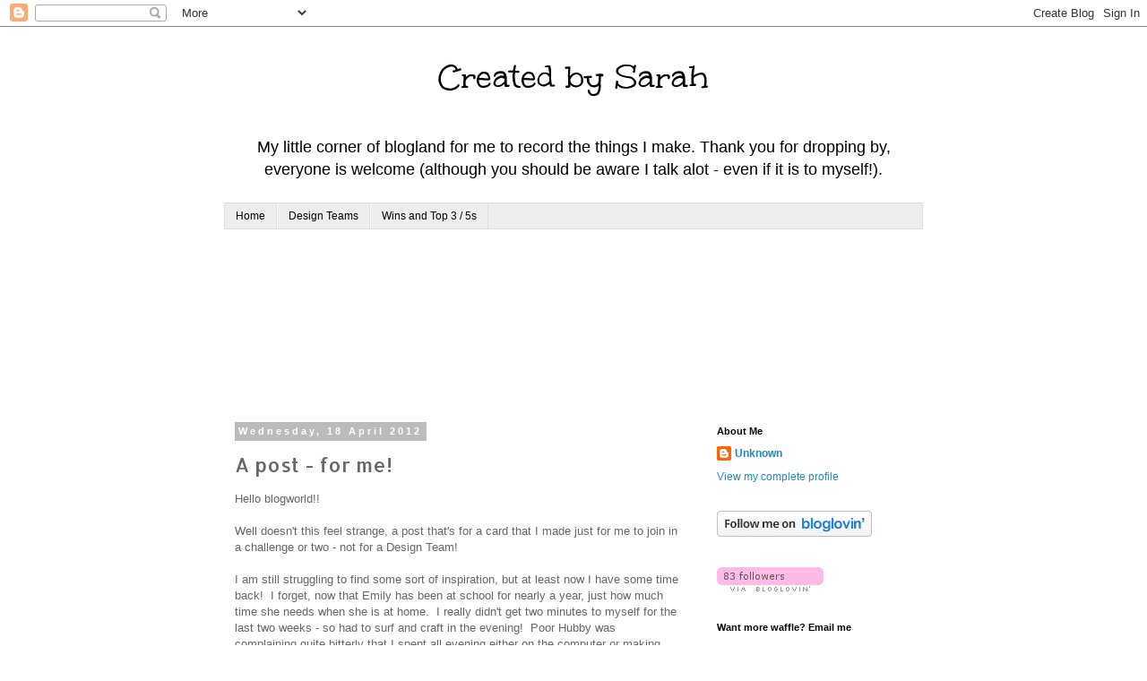

--- FILE ---
content_type: text/html; charset=UTF-8
request_url: https://createdbysarah.blogspot.com/2012/04/post-for-me.html?showComment=1334782267557
body_size: 27288
content:
<!DOCTYPE html>
<html class='v2' dir='ltr' lang='en-GB'>
<head>
<link href='https://www.blogger.com/static/v1/widgets/335934321-css_bundle_v2.css' rel='stylesheet' type='text/css'/>
<meta content='width=1100' name='viewport'/>
<meta content='text/html; charset=UTF-8' http-equiv='Content-Type'/>
<meta content='blogger' name='generator'/>
<link href='https://createdbysarah.blogspot.com/favicon.ico' rel='icon' type='image/x-icon'/>
<link href='http://createdbysarah.blogspot.com/2012/04/post-for-me.html' rel='canonical'/>
<link rel="alternate" type="application/atom+xml" title="Created by Sarah - Atom" href="https://createdbysarah.blogspot.com/feeds/posts/default" />
<link rel="alternate" type="application/rss+xml" title="Created by Sarah - RSS" href="https://createdbysarah.blogspot.com/feeds/posts/default?alt=rss" />
<link rel="service.post" type="application/atom+xml" title="Created by Sarah - Atom" href="https://www.blogger.com/feeds/3010297157992810631/posts/default" />

<link rel="alternate" type="application/atom+xml" title="Created by Sarah - Atom" href="https://createdbysarah.blogspot.com/feeds/6811688785724428397/comments/default" />
<!--Can't find substitution for tag [blog.ieCssRetrofitLinks]-->
<link href='https://blogger.googleusercontent.com/img/b/R29vZ2xl/AVvXsEg-BoXBAn5NVNxagZr5_c9KnMbLHi5JFYTQVXZyoXoiq5UhX7h0kv3oCo2GutW2PNSn4Qete3rb9VBfmofxR0EFF1qRWcJydldU5TdqwwSY9XtrmvcORL4b5oJO5WSt_1pVnHR7s7r49wc/s320/P1090505.JPG' rel='image_src'/>
<meta content='http://createdbysarah.blogspot.com/2012/04/post-for-me.html' property='og:url'/>
<meta content='A post - for me!' property='og:title'/>
<meta content=' Hello blogworld!!   Well doesn&#39;t this feel strange, a post that&#39;s for a card that I made just for me to join in a challenge or two - not fo...' property='og:description'/>
<meta content='https://blogger.googleusercontent.com/img/b/R29vZ2xl/AVvXsEg-BoXBAn5NVNxagZr5_c9KnMbLHi5JFYTQVXZyoXoiq5UhX7h0kv3oCo2GutW2PNSn4Qete3rb9VBfmofxR0EFF1qRWcJydldU5TdqwwSY9XtrmvcORL4b5oJO5WSt_1pVnHR7s7r49wc/w1200-h630-p-k-no-nu/P1090505.JPG' property='og:image'/>
<title>Created by Sarah: A post - for me!</title>
<style type='text/css'>@font-face{font-family:'Allerta';font-style:normal;font-weight:400;font-display:swap;src:url(//fonts.gstatic.com/s/allerta/v19/TwMO-IAHRlkbx940YnYXSCiN9uc.woff2)format('woff2');unicode-range:U+0000-00FF,U+0131,U+0152-0153,U+02BB-02BC,U+02C6,U+02DA,U+02DC,U+0304,U+0308,U+0329,U+2000-206F,U+20AC,U+2122,U+2191,U+2193,U+2212,U+2215,U+FEFF,U+FFFD;}@font-face{font-family:'Unkempt';font-style:normal;font-weight:400;font-display:swap;src:url(//fonts.gstatic.com/s/unkempt/v22/2EbnL-Z2DFZue0DSeYEV8h-bp_Y.woff2)format('woff2');unicode-range:U+0000-00FF,U+0131,U+0152-0153,U+02BB-02BC,U+02C6,U+02DA,U+02DC,U+0304,U+0308,U+0329,U+2000-206F,U+20AC,U+2122,U+2191,U+2193,U+2212,U+2215,U+FEFF,U+FFFD;}</style>
<style id='page-skin-1' type='text/css'><!--
/*
-----------------------------------------------
Blogger Template Style
Name:     Simple
Designer: Blogger
URL:      www.blogger.com
----------------------------------------------- */
/* Content
----------------------------------------------- */
body {
font: normal normal 12px 'Trebuchet MS', Trebuchet, Verdana, sans-serif;
color: #666666;
background: #ffffff none repeat scroll top left;
padding: 0 0 0 0;
}
html body .region-inner {
min-width: 0;
max-width: 100%;
width: auto;
}
h2 {
font-size: 22px;
}
a:link {
text-decoration:none;
color: #2288bb;
}
a:visited {
text-decoration:none;
color: #888888;
}
a:hover {
text-decoration:underline;
color: #33aaff;
}
.body-fauxcolumn-outer .fauxcolumn-inner {
background: transparent none repeat scroll top left;
_background-image: none;
}
.body-fauxcolumn-outer .cap-top {
position: absolute;
z-index: 1;
height: 400px;
width: 100%;
}
.body-fauxcolumn-outer .cap-top .cap-left {
width: 100%;
background: transparent none repeat-x scroll top left;
_background-image: none;
}
.content-outer {
-moz-box-shadow: 0 0 0 rgba(0, 0, 0, .15);
-webkit-box-shadow: 0 0 0 rgba(0, 0, 0, .15);
-goog-ms-box-shadow: 0 0 0 #333333;
box-shadow: 0 0 0 rgba(0, 0, 0, .15);
margin-bottom: 1px;
}
.content-inner {
padding: 10px 40px;
}
.content-inner {
background-color: #ffffff;
}
/* Header
----------------------------------------------- */
.header-outer {
background: transparent none repeat-x scroll 0 -400px;
_background-image: none;
}
.Header h1 {
font: normal normal 40px Unkempt;
color: #000000;
text-shadow: 0 0 0 rgba(0, 0, 0, .2);
}
.Header h1 a {
color: #000000;
}
.Header .description {
font-size: 18px;
color: #000000;
}
.header-inner .Header .titlewrapper {
padding: 22px 0;
}
.header-inner .Header .descriptionwrapper {
padding: 0 0;
}
/* Tabs
----------------------------------------------- */
.tabs-inner .section:first-child {
border-top: 0 solid #dddddd;
}
.tabs-inner .section:first-child ul {
margin-top: -1px;
border-top: 1px solid #dddddd;
border-left: 1px solid #dddddd;
border-right: 1px solid #dddddd;
}
.tabs-inner .widget ul {
background: #eeeeee none repeat-x scroll 0 -800px;
_background-image: none;
border-bottom: 1px solid #dddddd;
margin-top: 0;
margin-left: -30px;
margin-right: -30px;
}
.tabs-inner .widget li a {
display: inline-block;
padding: .6em 1em;
font: normal normal 12px 'Trebuchet MS', Trebuchet, Verdana, sans-serif;
color: #000000;
border-left: 1px solid #ffffff;
border-right: 1px solid #dddddd;
}
.tabs-inner .widget li:first-child a {
border-left: none;
}
.tabs-inner .widget li.selected a, .tabs-inner .widget li a:hover {
color: #000000;
background-color: #eeeeee;
text-decoration: none;
}
/* Columns
----------------------------------------------- */
.main-outer {
border-top: 0 solid #ffffff;
}
.fauxcolumn-left-outer .fauxcolumn-inner {
border-right: 1px solid #ffffff;
}
.fauxcolumn-right-outer .fauxcolumn-inner {
border-left: 1px solid #ffffff;
}
/* Headings
----------------------------------------------- */
div.widget > h2,
div.widget h2.title {
margin: 0 0 1em 0;
font: normal bold 11px 'Trebuchet MS',Trebuchet,Verdana,sans-serif;
color: #000000;
}
/* Widgets
----------------------------------------------- */
.widget .zippy {
color: #999999;
text-shadow: 2px 2px 1px rgba(0, 0, 0, .1);
}
.widget .popular-posts ul {
list-style: none;
}
/* Posts
----------------------------------------------- */
h2.date-header {
font: normal bold 11px Arial, Tahoma, Helvetica, FreeSans, sans-serif;
}
.date-header span {
background-color: #bbbbbb;
color: #ffffff;
padding: 0.4em;
letter-spacing: 3px;
margin: inherit;
}
.main-inner {
padding-top: 35px;
padding-bottom: 65px;
}
.main-inner .column-center-inner {
padding: 0 0;
}
.main-inner .column-center-inner .section {
margin: 0 1em;
}
.post {
margin: 0 0 45px 0;
}
h3.post-title, .comments h4 {
font: normal normal 22px Allerta;
margin: .75em 0 0;
}
.post-body {
font-size: 110%;
line-height: 1.4;
position: relative;
}
.post-body img, .post-body .tr-caption-container, .Profile img, .Image img,
.BlogList .item-thumbnail img {
padding: 2px;
background: #ffffff;
border: 1px solid #bbbbbb;
-moz-box-shadow: 1px 1px 5px rgba(0, 0, 0, .1);
-webkit-box-shadow: 1px 1px 5px rgba(0, 0, 0, .1);
box-shadow: 1px 1px 5px rgba(0, 0, 0, .1);
}
.post-body img, .post-body .tr-caption-container {
padding: 5px;
}
.post-body .tr-caption-container {
color: #666666;
}
.post-body .tr-caption-container img {
padding: 0;
background: transparent;
border: none;
-moz-box-shadow: 0 0 0 rgba(0, 0, 0, .1);
-webkit-box-shadow: 0 0 0 rgba(0, 0, 0, .1);
box-shadow: 0 0 0 rgba(0, 0, 0, .1);
}
.post-header {
margin: 0 0 1.5em;
line-height: 1.6;
font-size: 90%;
}
.post-footer {
margin: 20px -2px 0;
padding: 5px 10px;
color: #666666;
background-color: #eeeeee;
border-bottom: 1px solid #eeeeee;
line-height: 1.6;
font-size: 90%;
}
#comments .comment-author {
padding-top: 1.5em;
border-top: 1px solid #ffffff;
background-position: 0 1.5em;
}
#comments .comment-author:first-child {
padding-top: 0;
border-top: none;
}
.avatar-image-container {
margin: .2em 0 0;
}
#comments .avatar-image-container img {
border: 1px solid #bbbbbb;
}
/* Comments
----------------------------------------------- */
.comments .comments-content .icon.blog-author {
background-repeat: no-repeat;
background-image: url([data-uri]);
}
.comments .comments-content .loadmore a {
border-top: 1px solid #999999;
border-bottom: 1px solid #999999;
}
.comments .comment-thread.inline-thread {
background-color: #eeeeee;
}
.comments .continue {
border-top: 2px solid #999999;
}
/* Accents
---------------------------------------------- */
.section-columns td.columns-cell {
border-left: 1px solid #ffffff;
}
.blog-pager {
background: transparent url(//www.blogblog.com/1kt/simple/paging_dot.png) repeat-x scroll top center;
}
.blog-pager-older-link, .home-link,
.blog-pager-newer-link {
background-color: #ffffff;
padding: 5px;
}
.footer-outer {
border-top: 1px dashed #bbbbbb;
}
/* Mobile
----------------------------------------------- */
body.mobile  {
background-size: auto;
}
.mobile .body-fauxcolumn-outer {
background: transparent none repeat scroll top left;
}
.mobile .body-fauxcolumn-outer .cap-top {
background-size: 100% auto;
}
.mobile .content-outer {
-webkit-box-shadow: 0 0 3px rgba(0, 0, 0, .15);
box-shadow: 0 0 3px rgba(0, 0, 0, .15);
}
.mobile .tabs-inner .widget ul {
margin-left: 0;
margin-right: 0;
}
.mobile .post {
margin: 0;
}
.mobile .main-inner .column-center-inner .section {
margin: 0;
}
.mobile .date-header span {
padding: 0.1em 10px;
margin: 0 -10px;
}
.mobile h3.post-title {
margin: 0;
}
.mobile .blog-pager {
background: transparent none no-repeat scroll top center;
}
.mobile .footer-outer {
border-top: none;
}
.mobile .main-inner, .mobile .footer-inner {
background-color: #ffffff;
}
.mobile-index-contents {
color: #666666;
}
.mobile-link-button {
background-color: #2288bb;
}
.mobile-link-button a:link, .mobile-link-button a:visited {
color: #ffffff;
}
.mobile .tabs-inner .section:first-child {
border-top: none;
}
.mobile .tabs-inner .PageList .widget-content {
background-color: #eeeeee;
color: #000000;
border-top: 1px solid #dddddd;
border-bottom: 1px solid #dddddd;
}
.mobile .tabs-inner .PageList .widget-content .pagelist-arrow {
border-left: 1px solid #dddddd;
}
.Header{
text-align: center;
}
--></style>
<style id='template-skin-1' type='text/css'><!--
body {
min-width: 860px;
}
.content-outer, .content-fauxcolumn-outer, .region-inner {
min-width: 860px;
max-width: 860px;
_width: 860px;
}
.main-inner .columns {
padding-left: 0px;
padding-right: 260px;
}
.main-inner .fauxcolumn-center-outer {
left: 0px;
right: 260px;
/* IE6 does not respect left and right together */
_width: expression(this.parentNode.offsetWidth -
parseInt("0px") -
parseInt("260px") + 'px');
}
.main-inner .fauxcolumn-left-outer {
width: 0px;
}
.main-inner .fauxcolumn-right-outer {
width: 260px;
}
.main-inner .column-left-outer {
width: 0px;
right: 100%;
margin-left: -0px;
}
.main-inner .column-right-outer {
width: 260px;
margin-right: -260px;
}
#layout {
min-width: 0;
}
#layout .content-outer {
min-width: 0;
width: 800px;
}
#layout .region-inner {
min-width: 0;
width: auto;
}
body#layout div.add_widget {
padding: 8px;
}
body#layout div.add_widget a {
margin-left: 32px;
}
--></style>
<link href='https://www.blogger.com/dyn-css/authorization.css?targetBlogID=3010297157992810631&amp;zx=e084583b-7e86-4c35-aadc-c5753e5a56be' media='none' onload='if(media!=&#39;all&#39;)media=&#39;all&#39;' rel='stylesheet'/><noscript><link href='https://www.blogger.com/dyn-css/authorization.css?targetBlogID=3010297157992810631&amp;zx=e084583b-7e86-4c35-aadc-c5753e5a56be' rel='stylesheet'/></noscript>
<meta name='google-adsense-platform-account' content='ca-host-pub-1556223355139109'/>
<meta name='google-adsense-platform-domain' content='blogspot.com'/>

</head>
<body class='loading variant-simplysimple'>
<div class='navbar section' id='navbar' name='Navbar'><div class='widget Navbar' data-version='1' id='Navbar1'><script type="text/javascript">
    function setAttributeOnload(object, attribute, val) {
      if(window.addEventListener) {
        window.addEventListener('load',
          function(){ object[attribute] = val; }, false);
      } else {
        window.attachEvent('onload', function(){ object[attribute] = val; });
      }
    }
  </script>
<div id="navbar-iframe-container"></div>
<script type="text/javascript" src="https://apis.google.com/js/platform.js"></script>
<script type="text/javascript">
      gapi.load("gapi.iframes:gapi.iframes.style.bubble", function() {
        if (gapi.iframes && gapi.iframes.getContext) {
          gapi.iframes.getContext().openChild({
              url: 'https://www.blogger.com/navbar/3010297157992810631?po\x3d6811688785724428397\x26origin\x3dhttps://createdbysarah.blogspot.com',
              where: document.getElementById("navbar-iframe-container"),
              id: "navbar-iframe"
          });
        }
      });
    </script><script type="text/javascript">
(function() {
var script = document.createElement('script');
script.type = 'text/javascript';
script.src = '//pagead2.googlesyndication.com/pagead/js/google_top_exp.js';
var head = document.getElementsByTagName('head')[0];
if (head) {
head.appendChild(script);
}})();
</script>
</div></div>
<div class='body-fauxcolumns'>
<div class='fauxcolumn-outer body-fauxcolumn-outer'>
<div class='cap-top'>
<div class='cap-left'></div>
<div class='cap-right'></div>
</div>
<div class='fauxborder-left'>
<div class='fauxborder-right'></div>
<div class='fauxcolumn-inner'>
</div>
</div>
<div class='cap-bottom'>
<div class='cap-left'></div>
<div class='cap-right'></div>
</div>
</div>
</div>
<div class='content'>
<div class='content-fauxcolumns'>
<div class='fauxcolumn-outer content-fauxcolumn-outer'>
<div class='cap-top'>
<div class='cap-left'></div>
<div class='cap-right'></div>
</div>
<div class='fauxborder-left'>
<div class='fauxborder-right'></div>
<div class='fauxcolumn-inner'>
</div>
</div>
<div class='cap-bottom'>
<div class='cap-left'></div>
<div class='cap-right'></div>
</div>
</div>
</div>
<div class='content-outer'>
<div class='content-cap-top cap-top'>
<div class='cap-left'></div>
<div class='cap-right'></div>
</div>
<div class='fauxborder-left content-fauxborder-left'>
<div class='fauxborder-right content-fauxborder-right'></div>
<div class='content-inner'>
<header>
<div class='header-outer'>
<div class='header-cap-top cap-top'>
<div class='cap-left'></div>
<div class='cap-right'></div>
</div>
<div class='fauxborder-left header-fauxborder-left'>
<div class='fauxborder-right header-fauxborder-right'></div>
<div class='region-inner header-inner'>
<div class='header section' id='header' name='Header'><div class='widget Header' data-version='1' id='Header1'>
<div id='header-inner'>
<div class='titlewrapper'>
<h1 class='title'>
<a href='https://createdbysarah.blogspot.com/'>
Created by Sarah
</a>
</h1>
</div>
<div class='descriptionwrapper'>
<p class='description'><span>My little corner of blogland for me to record the things I make. Thank you for dropping by, everyone is welcome (although you should be aware I talk alot - even if it is to myself!).</span></p>
</div>
</div>
</div></div>
</div>
</div>
<div class='header-cap-bottom cap-bottom'>
<div class='cap-left'></div>
<div class='cap-right'></div>
</div>
</div>
</header>
<div class='tabs-outer'>
<div class='tabs-cap-top cap-top'>
<div class='cap-left'></div>
<div class='cap-right'></div>
</div>
<div class='fauxborder-left tabs-fauxborder-left'>
<div class='fauxborder-right tabs-fauxborder-right'></div>
<div class='region-inner tabs-inner'>
<div class='tabs section' id='crosscol' name='Cross-column'><div class='widget PageList' data-version='1' id='PageList1'>
<h2>Pages</h2>
<div class='widget-content'>
<ul>
<li>
<a href='https://createdbysarah.blogspot.com/'>Home</a>
</li>
<li>
<a href='https://createdbysarah.blogspot.com/p/design-teams.html'>Design Teams</a>
</li>
<li>
<a href='https://createdbysarah.blogspot.com/p/top-3-5s.html'>Wins and Top 3 / 5s</a>
</li>
</ul>
<div class='clear'></div>
</div>
</div><div class='widget Followers' data-version='1' id='Followers1'>
<h2 class='title'>Followers</h2>
<div class='widget-content'>
<div id='Followers1-wrapper'>
<div style='margin-right:2px;'>
<div><script type="text/javascript" src="https://apis.google.com/js/platform.js"></script>
<div id="followers-iframe-container"></div>
<script type="text/javascript">
    window.followersIframe = null;
    function followersIframeOpen(url) {
      gapi.load("gapi.iframes", function() {
        if (gapi.iframes && gapi.iframes.getContext) {
          window.followersIframe = gapi.iframes.getContext().openChild({
            url: url,
            where: document.getElementById("followers-iframe-container"),
            messageHandlersFilter: gapi.iframes.CROSS_ORIGIN_IFRAMES_FILTER,
            messageHandlers: {
              '_ready': function(obj) {
                window.followersIframe.getIframeEl().height = obj.height;
              },
              'reset': function() {
                window.followersIframe.close();
                followersIframeOpen("https://www.blogger.com/followers/frame/3010297157992810631?colors\x3dCgt0cmFuc3BhcmVudBILdHJhbnNwYXJlbnQaByM2NjY2NjYiByMyMjg4YmIqByNmZmZmZmYyByMwMDAwMDA6ByM2NjY2NjZCByMyMjg4YmJKByM5OTk5OTlSByMyMjg4YmJaC3RyYW5zcGFyZW50\x26pageSize\x3d21\x26hl\x3den-GB\x26origin\x3dhttps://createdbysarah.blogspot.com");
              },
              'open': function(url) {
                window.followersIframe.close();
                followersIframeOpen(url);
              }
            }
          });
        }
      });
    }
    followersIframeOpen("https://www.blogger.com/followers/frame/3010297157992810631?colors\x3dCgt0cmFuc3BhcmVudBILdHJhbnNwYXJlbnQaByM2NjY2NjYiByMyMjg4YmIqByNmZmZmZmYyByMwMDAwMDA6ByM2NjY2NjZCByMyMjg4YmJKByM5OTk5OTlSByMyMjg4YmJaC3RyYW5zcGFyZW50\x26pageSize\x3d21\x26hl\x3den-GB\x26origin\x3dhttps://createdbysarah.blogspot.com");
  </script></div>
</div>
</div>
<div class='clear'></div>
</div>
</div></div>
<div class='tabs no-items section' id='crosscol-overflow' name='Cross-Column 2'></div>
</div>
</div>
<div class='tabs-cap-bottom cap-bottom'>
<div class='cap-left'></div>
<div class='cap-right'></div>
</div>
</div>
<div class='main-outer'>
<div class='main-cap-top cap-top'>
<div class='cap-left'></div>
<div class='cap-right'></div>
</div>
<div class='fauxborder-left main-fauxborder-left'>
<div class='fauxborder-right main-fauxborder-right'></div>
<div class='region-inner main-inner'>
<div class='columns fauxcolumns'>
<div class='fauxcolumn-outer fauxcolumn-center-outer'>
<div class='cap-top'>
<div class='cap-left'></div>
<div class='cap-right'></div>
</div>
<div class='fauxborder-left'>
<div class='fauxborder-right'></div>
<div class='fauxcolumn-inner'>
</div>
</div>
<div class='cap-bottom'>
<div class='cap-left'></div>
<div class='cap-right'></div>
</div>
</div>
<div class='fauxcolumn-outer fauxcolumn-left-outer'>
<div class='cap-top'>
<div class='cap-left'></div>
<div class='cap-right'></div>
</div>
<div class='fauxborder-left'>
<div class='fauxborder-right'></div>
<div class='fauxcolumn-inner'>
</div>
</div>
<div class='cap-bottom'>
<div class='cap-left'></div>
<div class='cap-right'></div>
</div>
</div>
<div class='fauxcolumn-outer fauxcolumn-right-outer'>
<div class='cap-top'>
<div class='cap-left'></div>
<div class='cap-right'></div>
</div>
<div class='fauxborder-left'>
<div class='fauxborder-right'></div>
<div class='fauxcolumn-inner'>
</div>
</div>
<div class='cap-bottom'>
<div class='cap-left'></div>
<div class='cap-right'></div>
</div>
</div>
<!-- corrects IE6 width calculation -->
<div class='columns-inner'>
<div class='column-center-outer'>
<div class='column-center-inner'>
<div class='main section' id='main' name='Main'><div class='widget Blog' data-version='1' id='Blog1'>
<div class='blog-posts hfeed'>

          <div class="date-outer">
        
<h2 class='date-header'><span>Wednesday, 18 April 2012</span></h2>

          <div class="date-posts">
        
<div class='post-outer'>
<div class='post hentry uncustomized-post-template' itemprop='blogPost' itemscope='itemscope' itemtype='http://schema.org/BlogPosting'>
<meta content='https://blogger.googleusercontent.com/img/b/R29vZ2xl/AVvXsEg-BoXBAn5NVNxagZr5_c9KnMbLHi5JFYTQVXZyoXoiq5UhX7h0kv3oCo2GutW2PNSn4Qete3rb9VBfmofxR0EFF1qRWcJydldU5TdqwwSY9XtrmvcORL4b5oJO5WSt_1pVnHR7s7r49wc/s320/P1090505.JPG' itemprop='image_url'/>
<meta content='3010297157992810631' itemprop='blogId'/>
<meta content='6811688785724428397' itemprop='postId'/>
<a name='6811688785724428397'></a>
<h3 class='post-title entry-title' itemprop='name'>
A post - for me!
</h3>
<div class='post-header'>
<div class='post-header-line-1'></div>
</div>
<div class='post-body entry-content' id='post-body-6811688785724428397' itemprop='description articleBody'>
<div dir="ltr" style="text-align: left;" trbidi="on">
Hello blogworld!!<br />
<br />
Well doesn't this feel strange, a post that's for a card that I made just for me to join in a challenge or two - not for a Design Team!<br />
<br />
I am still struggling to find some sort of inspiration, but at least now I have some time back! &nbsp;I forget, now that Emily has been at school for nearly a year, just how much time she needs when she is at home. &nbsp;I really didn't get two minutes to myself for the last two weeks - so had to surf and craft in the evening! &nbsp;Poor Hubby was complaining quite bitterly that I spent all evening either on the computer or making cards!!<br />
<br />
Didn't help either that most of the last two weeks were a wash out! &nbsp;Not much fun for Emily being stuck indoors with Mummy and Daddy nearly every day. &nbsp;Still we made a couple of days out, saw some friends and went swimming, and now she has happily trotted back off to school - it's still raining though!!!<br />
<br />
Anyhoo, enough waffle (bet that's not something you've been missing eh! &nbsp;Had to keep my recent posts short and sweet) and onto card.<br />
<br />
So this one isn't too bad, but there were a couple of bo-bos on the way - please close your eyes to the spot of glue. &nbsp;It will dry and disappear, but hadn't when I took the pics. &nbsp;I've got to take the pics now as I'm trying to join in with The Sugar Bowl - first one I've made in about 4 weeks!!!<br />
<br />
Here you go, whaddya think?<br />
<br />
Front shot:<br />
<div class="separator" style="clear: both; text-align: center;">
<a href="https://blogger.googleusercontent.com/img/b/R29vZ2xl/AVvXsEg-BoXBAn5NVNxagZr5_c9KnMbLHi5JFYTQVXZyoXoiq5UhX7h0kv3oCo2GutW2PNSn4Qete3rb9VBfmofxR0EFF1qRWcJydldU5TdqwwSY9XtrmvcORL4b5oJO5WSt_1pVnHR7s7r49wc/s1600/P1090505.JPG" imageanchor="1" style="margin-left: 1em; margin-right: 1em;"><img border="0" height="314" src="https://blogger.googleusercontent.com/img/b/R29vZ2xl/AVvXsEg-BoXBAn5NVNxagZr5_c9KnMbLHi5JFYTQVXZyoXoiq5UhX7h0kv3oCo2GutW2PNSn4Qete3rb9VBfmofxR0EFF1qRWcJydldU5TdqwwSY9XtrmvcORL4b5oJO5WSt_1pVnHR7s7r49wc/s320/P1090505.JPG" width="320" /></a></div>
<br />
<br />
Detail shot of image:<br />
<div class="separator" style="clear: both; text-align: center;">
<a href="https://blogger.googleusercontent.com/img/b/R29vZ2xl/AVvXsEjiaKzbyjlt0AqN_8c19MrRUsykmvhq6oCCPgJav6CToWBxYHPqkCzaWVqRYDhFF1jo1n2wXdH0Cyw1T5t65yMCBUUi7sSXT776v67kJtzNUYyoB_LmNCX6fi95N4JrL9YolDao7T0G550/s1600/P1090503.JPG" imageanchor="1" style="margin-left: 1em; margin-right: 1em;"><img border="0" height="320" src="https://blogger.googleusercontent.com/img/b/R29vZ2xl/AVvXsEjiaKzbyjlt0AqN_8c19MrRUsykmvhq6oCCPgJav6CToWBxYHPqkCzaWVqRYDhFF1jo1n2wXdH0Cyw1T5t65yMCBUUi7sSXT776v67kJtzNUYyoB_LmNCX6fi95N4JrL9YolDao7T0G550/s320/P1090503.JPG" width="240" /></a></div>
&nbsp;I used:<br />
<br />
<div style="text-align: center;">
Stamp: Sugar Nellie - Cherry Pip, coloured with my Promarkers then chalked whilst still in the die, for definition. &nbsp;(I do wish some of these dies were slightly larger and had smaller gaps between the layers then I would be able to matt and layer.)</div>
<div style="text-align: center;">
Papers: Docrafts, Andrea Jayne - Tulip&nbsp;</div>
<div style="text-align: center;">
Kort &amp; Godt for half pearls</div>
<div style="text-align: center;">
Ribbon from my stuff</div>
<div style="text-align: center;">
My card blank</div>
<br />
And finally, can I share one funny story before I go link up to the challenge and then do the dishes? Emily's class had obviously been learning about Easter and the reason for it before the school break as at dinner one day she suddenly said - "we've been learning all about Jesus." &nbsp;"That's nice" I said "and what do you know about him?" &nbsp;"Well", the reply came, "he was born, grew up and died!" &nbsp;"Is that all?", asked Daddy.<br />
<br />
"Well no", came the reply, "he had a lovely Easter as well"!!!<br />
<br />
Cheerio<br />
<br />
Sarah<br />
<br />
A challenge, or two:<br />
<br />
<a href="http://sugarbowlblog.blogspot.co.uk/">The Sugar Bowl</a>: Challenge 81 - Gayle's Sketch (took the option of stripes)<br />
<br />
<a href="http://stampwithfun.blogspot.co.uk/">Stamp with fun</a>: Challenge #157 - Favourite colours, (mine are combinations of green &amp; pink &amp; blue)<br />
<br />
<br /></div>
<div style='clear: both;'></div>
</div>
<div class='post-footer'>
<div class='post-footer-line post-footer-line-1'>
<span class='post-author vcard'>
Posted by
<span class='fn' itemprop='author' itemscope='itemscope' itemtype='http://schema.org/Person'>
<meta content='https://www.blogger.com/profile/16332862703885145544' itemprop='url'/>
<a class='g-profile' href='https://www.blogger.com/profile/16332862703885145544' rel='author' title='author profile'>
<span itemprop='name'>Unknown</span>
</a>
</span>
</span>
<span class='post-timestamp'>
at
<meta content='http://createdbysarah.blogspot.com/2012/04/post-for-me.html' itemprop='url'/>
<a class='timestamp-link' href='https://createdbysarah.blogspot.com/2012/04/post-for-me.html' rel='bookmark' title='permanent link'><abbr class='published' itemprop='datePublished' title='2012-04-18T14:33:00+01:00'>14:33</abbr></a>
</span>
<span class='post-comment-link'>
</span>
<span class='post-icons'>
<span class='item-control blog-admin pid-844486272'>
<a href='https://www.blogger.com/post-edit.g?blogID=3010297157992810631&postID=6811688785724428397&from=pencil' title='Edit Post'>
<img alt='' class='icon-action' height='18' src='https://resources.blogblog.com/img/icon18_edit_allbkg.gif' width='18'/>
</a>
</span>
</span>
<div class='post-share-buttons goog-inline-block'>
<a class='goog-inline-block share-button sb-email' href='https://www.blogger.com/share-post.g?blogID=3010297157992810631&postID=6811688785724428397&target=email' target='_blank' title='Email This'><span class='share-button-link-text'>Email This</span></a><a class='goog-inline-block share-button sb-blog' href='https://www.blogger.com/share-post.g?blogID=3010297157992810631&postID=6811688785724428397&target=blog' onclick='window.open(this.href, "_blank", "height=270,width=475"); return false;' target='_blank' title='BlogThis!'><span class='share-button-link-text'>BlogThis!</span></a><a class='goog-inline-block share-button sb-twitter' href='https://www.blogger.com/share-post.g?blogID=3010297157992810631&postID=6811688785724428397&target=twitter' target='_blank' title='Share to X'><span class='share-button-link-text'>Share to X</span></a><a class='goog-inline-block share-button sb-facebook' href='https://www.blogger.com/share-post.g?blogID=3010297157992810631&postID=6811688785724428397&target=facebook' onclick='window.open(this.href, "_blank", "height=430,width=640"); return false;' target='_blank' title='Share to Facebook'><span class='share-button-link-text'>Share to Facebook</span></a><a class='goog-inline-block share-button sb-pinterest' href='https://www.blogger.com/share-post.g?blogID=3010297157992810631&postID=6811688785724428397&target=pinterest' target='_blank' title='Share to Pinterest'><span class='share-button-link-text'>Share to Pinterest</span></a>
</div>
</div>
<div class='post-footer-line post-footer-line-2'>
<span class='post-labels'>
Labels:
<a href='https://createdbysarah.blogspot.com/search/label/Sugar%20Nellie' rel='tag'>Sugar Nellie</a>
</span>
</div>
<div class='post-footer-line post-footer-line-3'>
<span class='post-location'>
</span>
</div>
</div>
</div>
<div class='comments' id='comments'>
<a name='comments'></a>
<h4>31 comments:</h4>
<div id='Blog1_comments-block-wrapper'>
<dl class='avatar-comment-indent' id='comments-block'>
<dt class='comment-author ' id='c4138676824168151840'>
<a name='c4138676824168151840'></a>
<div class="avatar-image-container vcard"><span dir="ltr"><a href="https://www.blogger.com/profile/13574203892484467730" target="" rel="nofollow" onclick="" class="avatar-hovercard" id="av-4138676824168151840-13574203892484467730"><img src="https://resources.blogblog.com/img/blank.gif" width="35" height="35" class="delayLoad" style="display: none;" longdesc="//blogger.googleusercontent.com/img/b/R29vZ2xl/AVvXsEg83cE70rb8ZH0NAPudC0dCXSnD-8eYkGUvtotKX24qr31tTt_9vEC5qczgSm5WUeTvo5S16U9wl1J8MYzLRa_rcGjkT8ZQ5MflGyHo7LOF64_2aWYVKYyGNuoyyPnzaX4/s45-c/Kos+Holiday+343+%283%29.JPG" alt="" title="Doreen">

<noscript><img src="//blogger.googleusercontent.com/img/b/R29vZ2xl/AVvXsEg83cE70rb8ZH0NAPudC0dCXSnD-8eYkGUvtotKX24qr31tTt_9vEC5qczgSm5WUeTvo5S16U9wl1J8MYzLRa_rcGjkT8ZQ5MflGyHo7LOF64_2aWYVKYyGNuoyyPnzaX4/s45-c/Kos+Holiday+343+%283%29.JPG" width="35" height="35" class="photo" alt=""></noscript></a></span></div>
<a href='https://www.blogger.com/profile/13574203892484467730' rel='nofollow'>Doreen</a>
said...
</dt>
<dd class='comment-body' id='Blog1_cmt-4138676824168151840'>
<p>
This is just gorgeous Sarah,love the image and fabulous papers.xxx
</p>
</dd>
<dd class='comment-footer'>
<span class='comment-timestamp'>
<a href='https://createdbysarah.blogspot.com/2012/04/post-for-me.html?showComment=1334756378551#c4138676824168151840' title='comment permalink'>
18 April 2012 at 14:39
</a>
<span class='item-control blog-admin pid-998700844'>
<a class='comment-delete' href='https://www.blogger.com/comment/delete/3010297157992810631/4138676824168151840' title='Delete Comment'>
<img src='https://resources.blogblog.com/img/icon_delete13.gif'/>
</a>
</span>
</span>
</dd>
<dt class='comment-author ' id='c5120487313095522050'>
<a name='c5120487313095522050'></a>
<div class="avatar-image-container vcard"><span dir="ltr"><a href="https://www.blogger.com/profile/16907462684466455896" target="" rel="nofollow" onclick="" class="avatar-hovercard" id="av-5120487313095522050-16907462684466455896"><img src="https://resources.blogblog.com/img/blank.gif" width="35" height="35" class="delayLoad" style="display: none;" longdesc="//blogger.googleusercontent.com/img/b/R29vZ2xl/AVvXsEhw09wdVVV7bjL0tr8QbDE8rs8p_EPU9pYiTS_1QC_ULWwizCR9B1dzMkqlRL4FE16Gmn1zxRtlA7uWMP2rA3Cjsb9X5mKwrONy6-7Q_Unv00GiwnAdhtwcFNyVH2urYv0/s45-c/BLOG+BADGE+-+KIT+AND+CLOWDER.jpg" alt="" title="Alyce Kit and Clowder">

<noscript><img src="//blogger.googleusercontent.com/img/b/R29vZ2xl/AVvXsEhw09wdVVV7bjL0tr8QbDE8rs8p_EPU9pYiTS_1QC_ULWwizCR9B1dzMkqlRL4FE16Gmn1zxRtlA7uWMP2rA3Cjsb9X5mKwrONy6-7Q_Unv00GiwnAdhtwcFNyVH2urYv0/s45-c/BLOG+BADGE+-+KIT+AND+CLOWDER.jpg" width="35" height="35" class="photo" alt=""></noscript></a></span></div>
<a href='https://www.blogger.com/profile/16907462684466455896' rel='nofollow'>Alyce Kit and Clowder</a>
said...
</dt>
<dd class='comment-body' id='Blog1_cmt-5120487313095522050'>
<p>
Sarah she is such a cutie! Love the colour tones and the layout :)
</p>
</dd>
<dd class='comment-footer'>
<span class='comment-timestamp'>
<a href='https://createdbysarah.blogspot.com/2012/04/post-for-me.html?showComment=1334758501038#c5120487313095522050' title='comment permalink'>
18 April 2012 at 15:15
</a>
<span class='item-control blog-admin pid-1893768894'>
<a class='comment-delete' href='https://www.blogger.com/comment/delete/3010297157992810631/5120487313095522050' title='Delete Comment'>
<img src='https://resources.blogblog.com/img/icon_delete13.gif'/>
</a>
</span>
</span>
</dd>
<dt class='comment-author ' id='c3166861411149427811'>
<a name='c3166861411149427811'></a>
<div class="avatar-image-container vcard"><span dir="ltr"><a href="https://www.blogger.com/profile/01322206648100140294" target="" rel="nofollow" onclick="" class="avatar-hovercard" id="av-3166861411149427811-01322206648100140294"><img src="https://resources.blogblog.com/img/blank.gif" width="35" height="35" class="delayLoad" style="display: none;" longdesc="//4.bp.blogspot.com/-N_6RSqSo5vQ/ZdtbK8aXrJI/AAAAAAAAseg/t6wNbu6i6ckIeGVJCo5YRFKx76lDcXyegCK4BGAYYCw/s35/IMG_2349.jpg" alt="" title="Kim">

<noscript><img src="//4.bp.blogspot.com/-N_6RSqSo5vQ/ZdtbK8aXrJI/AAAAAAAAseg/t6wNbu6i6ckIeGVJCo5YRFKx76lDcXyegCK4BGAYYCw/s35/IMG_2349.jpg" width="35" height="35" class="photo" alt=""></noscript></a></span></div>
<a href='https://www.blogger.com/profile/01322206648100140294' rel='nofollow'>Kim</a>
said...
</dt>
<dd class='comment-body' id='Blog1_cmt-3166861411149427811'>
<p>
Beautiful card Sarah, love the image! Papers are pretty too. Your daughter sounds very funny, that is a great age, you never know what they will say!
</p>
</dd>
<dd class='comment-footer'>
<span class='comment-timestamp'>
<a href='https://createdbysarah.blogspot.com/2012/04/post-for-me.html?showComment=1334759466749#c3166861411149427811' title='comment permalink'>
18 April 2012 at 15:31
</a>
<span class='item-control blog-admin pid-1043704242'>
<a class='comment-delete' href='https://www.blogger.com/comment/delete/3010297157992810631/3166861411149427811' title='Delete Comment'>
<img src='https://resources.blogblog.com/img/icon_delete13.gif'/>
</a>
</span>
</span>
</dd>
<dt class='comment-author ' id='c6835246870190782113'>
<a name='c6835246870190782113'></a>
<div class="avatar-image-container vcard"><span dir="ltr"><a href="https://www.blogger.com/profile/15375996553059371102" target="" rel="nofollow" onclick="" class="avatar-hovercard" id="av-6835246870190782113-15375996553059371102"><img src="https://resources.blogblog.com/img/blank.gif" width="35" height="35" class="delayLoad" style="display: none;" longdesc="//blogger.googleusercontent.com/img/b/R29vZ2xl/AVvXsEgrcuCuInYatsqhlYbTMl1Va2CjpT2ENf6l-VgjtHm0Tx1fAyTyFH5pPbRJstTAZz1pOSjozTGwAQ1S0fdCWXZPcdf00zTnTNHZvP0WbIK5X7YnnK4VDuotsxSYCodvdMc/s45-c/judit1.jpg" alt="" title="judit">

<noscript><img src="//blogger.googleusercontent.com/img/b/R29vZ2xl/AVvXsEgrcuCuInYatsqhlYbTMl1Va2CjpT2ENf6l-VgjtHm0Tx1fAyTyFH5pPbRJstTAZz1pOSjozTGwAQ1S0fdCWXZPcdf00zTnTNHZvP0WbIK5X7YnnK4VDuotsxSYCodvdMc/s45-c/judit1.jpg" width="35" height="35" class="photo" alt=""></noscript></a></span></div>
<a href='https://www.blogger.com/profile/15375996553059371102' rel='nofollow'>judit</a>
said...
</dt>
<dd class='comment-body' id='Blog1_cmt-6835246870190782113'>
<p>
A lovely Easter lol. Love the card, the colouring and the colours are fab! judit x
</p>
</dd>
<dd class='comment-footer'>
<span class='comment-timestamp'>
<a href='https://createdbysarah.blogspot.com/2012/04/post-for-me.html?showComment=1334764449492#c6835246870190782113' title='comment permalink'>
18 April 2012 at 16:54
</a>
<span class='item-control blog-admin pid-1061969885'>
<a class='comment-delete' href='https://www.blogger.com/comment/delete/3010297157992810631/6835246870190782113' title='Delete Comment'>
<img src='https://resources.blogblog.com/img/icon_delete13.gif'/>
</a>
</span>
</span>
</dd>
<dt class='comment-author ' id='c7308073041353762696'>
<a name='c7308073041353762696'></a>
<div class="avatar-image-container vcard"><span dir="ltr"><a href="https://www.blogger.com/profile/05328456640550650454" target="" rel="nofollow" onclick="" class="avatar-hovercard" id="av-7308073041353762696-05328456640550650454"><img src="https://resources.blogblog.com/img/blank.gif" width="35" height="35" class="delayLoad" style="display: none;" longdesc="//blogger.googleusercontent.com/img/b/R29vZ2xl/AVvXsEiW3cND4swIRE0QIz-NqLLHqb6Nnpl-6jkreNOUd9CHQfgxvc2ZkXu6mYdbFQN1RXEb58M6FWOEmoV4mwJw9GK_s3XzHS_fUM9JKCFc0wrWPKKTh57s-mOJU9pH4HwErA/s45-c/catherinessparemoment_120.jpg" alt="" title="catherine">

<noscript><img src="//blogger.googleusercontent.com/img/b/R29vZ2xl/AVvXsEiW3cND4swIRE0QIz-NqLLHqb6Nnpl-6jkreNOUd9CHQfgxvc2ZkXu6mYdbFQN1RXEb58M6FWOEmoV4mwJw9GK_s3XzHS_fUM9JKCFc0wrWPKKTh57s-mOJU9pH4HwErA/s45-c/catherinessparemoment_120.jpg" width="35" height="35" class="photo" alt=""></noscript></a></span></div>
<a href='https://www.blogger.com/profile/05328456640550650454' rel='nofollow'>catherine</a>
said...
</dt>
<dd class='comment-body' id='Blog1_cmt-7308073041353762696'>
<p>
This is a super card Sarah and love the colours you have used. I know what you mean about timescales whilst the kids are on holiday!!<br />Don&#39;t kids say the funniest of things - I had a chuckle with yours<br />x catherine
</p>
</dd>
<dd class='comment-footer'>
<span class='comment-timestamp'>
<a href='https://createdbysarah.blogspot.com/2012/04/post-for-me.html?showComment=1334765006636#c7308073041353762696' title='comment permalink'>
18 April 2012 at 17:03
</a>
<span class='item-control blog-admin pid-1883694061'>
<a class='comment-delete' href='https://www.blogger.com/comment/delete/3010297157992810631/7308073041353762696' title='Delete Comment'>
<img src='https://resources.blogblog.com/img/icon_delete13.gif'/>
</a>
</span>
</span>
</dd>
<dt class='comment-author ' id='c6040771342323469203'>
<a name='c6040771342323469203'></a>
<div class="avatar-image-container vcard"><span dir="ltr"><a href="https://www.blogger.com/profile/09140369217540050639" target="" rel="nofollow" onclick="" class="avatar-hovercard" id="av-6040771342323469203-09140369217540050639"><img src="https://resources.blogblog.com/img/blank.gif" width="35" height="35" class="delayLoad" style="display: none;" longdesc="//blogger.googleusercontent.com/img/b/R29vZ2xl/AVvXsEjjQSFdpj2-iqbdO6qleCVRvSZuPbbet84UdgDItjQjPMgByRELGMnu8O-brVm6UHb-sL0TeSuRgx-Wz5y0hDPXhTfEDA6uoJPDR7lFWmr8Jrc3vliFGnBtmcUUftqQAp8/s45-c/*" alt="" title="Lily Anuska">

<noscript><img src="//blogger.googleusercontent.com/img/b/R29vZ2xl/AVvXsEjjQSFdpj2-iqbdO6qleCVRvSZuPbbet84UdgDItjQjPMgByRELGMnu8O-brVm6UHb-sL0TeSuRgx-Wz5y0hDPXhTfEDA6uoJPDR7lFWmr8Jrc3vliFGnBtmcUUftqQAp8/s45-c/*" width="35" height="35" class="photo" alt=""></noscript></a></span></div>
<a href='https://www.blogger.com/profile/09140369217540050639' rel='nofollow'>Lily Anuska</a>
said...
</dt>
<dd class='comment-body' id='Blog1_cmt-6040771342323469203'>
<p>
Very cute image Sarah. Wonderful card. It is never boring with your daughter. Have a nice day. Lily
</p>
</dd>
<dd class='comment-footer'>
<span class='comment-timestamp'>
<a href='https://createdbysarah.blogspot.com/2012/04/post-for-me.html?showComment=1334766553764#c6040771342323469203' title='comment permalink'>
18 April 2012 at 17:29
</a>
<span class='item-control blog-admin pid-173085068'>
<a class='comment-delete' href='https://www.blogger.com/comment/delete/3010297157992810631/6040771342323469203' title='Delete Comment'>
<img src='https://resources.blogblog.com/img/icon_delete13.gif'/>
</a>
</span>
</span>
</dd>
<dt class='comment-author ' id='c3590769911133565893'>
<a name='c3590769911133565893'></a>
<div class="avatar-image-container avatar-stock"><span dir="ltr"><a href="https://www.blogger.com/profile/12744994134996508387" target="" rel="nofollow" onclick="" class="avatar-hovercard" id="av-3590769911133565893-12744994134996508387"><img src="//www.blogger.com/img/blogger_logo_round_35.png" width="35" height="35" alt="" title="Karen P">

</a></span></div>
<a href='https://www.blogger.com/profile/12744994134996508387' rel='nofollow'>Karen P</a>
said...
</dt>
<dd class='comment-body' id='Blog1_cmt-3590769911133565893'>
<p>
Hi sweetie, please don&#39;t fret about not be able to get to our blogs as much - real life gets in the way for all of us! It&#39;s wonderful what children say - it is always so perfectly right they get to the point much quicker and clearer than we do.<br />Beautiful card hun, wonderful colouring and I couldn&#39;t find any spot of glue! speak soon Karen x
</p>
</dd>
<dd class='comment-footer'>
<span class='comment-timestamp'>
<a href='https://createdbysarah.blogspot.com/2012/04/post-for-me.html?showComment=1334766962652#c3590769911133565893' title='comment permalink'>
18 April 2012 at 17:36
</a>
<span class='item-control blog-admin pid-727279786'>
<a class='comment-delete' href='https://www.blogger.com/comment/delete/3010297157992810631/3590769911133565893' title='Delete Comment'>
<img src='https://resources.blogblog.com/img/icon_delete13.gif'/>
</a>
</span>
</span>
</dd>
<dt class='comment-author ' id='c927173170349558499'>
<a name='c927173170349558499'></a>
<div class="avatar-image-container vcard"><span dir="ltr"><a href="https://www.blogger.com/profile/16027793929465933587" target="" rel="nofollow" onclick="" class="avatar-hovercard" id="av-927173170349558499-16027793929465933587"><img src="https://resources.blogblog.com/img/blank.gif" width="35" height="35" class="delayLoad" style="display: none;" longdesc="//blogger.googleusercontent.com/img/b/R29vZ2xl/AVvXsEjvZlFhAiOqSKIbgmJhcn-T05YgJ4yYztJvQxBgm3H38oqt1cKXwq26zUem3Z9ThQNMRonFU7GQjDrkmuu0QOM45TGzY4SHn5FqNb3as8c9aHUvoG__l47Hr9tnCrASkw/s45-c/Tessa+and+Toby+sitting.jpeg" alt="" title="Catherine">

<noscript><img src="//blogger.googleusercontent.com/img/b/R29vZ2xl/AVvXsEjvZlFhAiOqSKIbgmJhcn-T05YgJ4yYztJvQxBgm3H38oqt1cKXwq26zUem3Z9ThQNMRonFU7GQjDrkmuu0QOM45TGzY4SHn5FqNb3as8c9aHUvoG__l47Hr9tnCrASkw/s45-c/Tessa+and+Toby+sitting.jpeg" width="35" height="35" class="photo" alt=""></noscript></a></span></div>
<a href='https://www.blogger.com/profile/16027793929465933587' rel='nofollow'>Catherine</a>
said...
</dt>
<dd class='comment-body' id='Blog1_cmt-927173170349558499'>
<p>
This is so cute, love the colours...
</p>
</dd>
<dd class='comment-footer'>
<span class='comment-timestamp'>
<a href='https://createdbysarah.blogspot.com/2012/04/post-for-me.html?showComment=1334770574779#c927173170349558499' title='comment permalink'>
18 April 2012 at 18:36
</a>
<span class='item-control blog-admin pid-806483244'>
<a class='comment-delete' href='https://www.blogger.com/comment/delete/3010297157992810631/927173170349558499' title='Delete Comment'>
<img src='https://resources.blogblog.com/img/icon_delete13.gif'/>
</a>
</span>
</span>
</dd>
<dt class='comment-author ' id='c4307054037681104591'>
<a name='c4307054037681104591'></a>
<div class="avatar-image-container vcard"><span dir="ltr"><a href="https://www.blogger.com/profile/10032896066962343261" target="" rel="nofollow" onclick="" class="avatar-hovercard" id="av-4307054037681104591-10032896066962343261"><img src="https://resources.blogblog.com/img/blank.gif" width="35" height="35" class="delayLoad" style="display: none;" longdesc="//blogger.googleusercontent.com/img/b/R29vZ2xl/AVvXsEiLtrcoxrkbhNKnmcakAh7m3tVgyaRwyYLWRykkjXVl0TZCYIr6_wBDAqmXxmADEF2WIQun0fjn8YV1c-y6KOGBCNdFF1Cj01MV-TrUECshyv932YhYl1F-S089iylglZM/s45-c/10616429_364461617039670_3093282044644662046_n.jpg" alt="" title="Wendy Fraser">

<noscript><img src="//blogger.googleusercontent.com/img/b/R29vZ2xl/AVvXsEiLtrcoxrkbhNKnmcakAh7m3tVgyaRwyYLWRykkjXVl0TZCYIr6_wBDAqmXxmADEF2WIQun0fjn8YV1c-y6KOGBCNdFF1Cj01MV-TrUECshyv932YhYl1F-S089iylglZM/s45-c/10616429_364461617039670_3093282044644662046_n.jpg" width="35" height="35" class="photo" alt=""></noscript></a></span></div>
<a href='https://www.blogger.com/profile/10032896066962343261' rel='nofollow'>Wendy Fraser</a>
said...
</dt>
<dd class='comment-body' id='Blog1_cmt-4307054037681104591'>
<p>
Such a pretty card and such a funny story!  Robbie makes me laugh all the time, oh to be 5 again! xx
</p>
</dd>
<dd class='comment-footer'>
<span class='comment-timestamp'>
<a href='https://createdbysarah.blogspot.com/2012/04/post-for-me.html?showComment=1334770775045#c4307054037681104591' title='comment permalink'>
18 April 2012 at 18:39
</a>
<span class='item-control blog-admin pid-67779868'>
<a class='comment-delete' href='https://www.blogger.com/comment/delete/3010297157992810631/4307054037681104591' title='Delete Comment'>
<img src='https://resources.blogblog.com/img/icon_delete13.gif'/>
</a>
</span>
</span>
</dd>
<dt class='comment-author ' id='c3633459693610650844'>
<a name='c3633459693610650844'></a>
<div class="avatar-image-container avatar-stock"><span dir="ltr"><a href="https://www.blogger.com/profile/04484591853083337097" target="" rel="nofollow" onclick="" class="avatar-hovercard" id="av-3633459693610650844-04484591853083337097"><img src="//www.blogger.com/img/blogger_logo_round_35.png" width="35" height="35" alt="" title="Kathleen">

</a></span></div>
<a href='https://www.blogger.com/profile/04484591853083337097' rel='nofollow'>Kathleen</a>
said...
</dt>
<dd class='comment-body' id='Blog1_cmt-3633459693610650844'>
<p>
Hi Sarah, lovely to get your waffle again, been missing it lol! Cute card, love the image and the soft vintage colours, gorgeous!<br />Right! The trick to matting and layering nesties is to die cut one out, the take the same size die lay it with cutting side up on the card you wish to use for your mat, draw round the outside of it with a pencil, cut it out and voila! Perfect mat!<br />Hope that helps<br />Love and hugs<br />Kat xx
</p>
</dd>
<dd class='comment-footer'>
<span class='comment-timestamp'>
<a href='https://createdbysarah.blogspot.com/2012/04/post-for-me.html?showComment=1334771572297#c3633459693610650844' title='comment permalink'>
18 April 2012 at 18:52
</a>
<span class='item-control blog-admin pid-521826157'>
<a class='comment-delete' href='https://www.blogger.com/comment/delete/3010297157992810631/3633459693610650844' title='Delete Comment'>
<img src='https://resources.blogblog.com/img/icon_delete13.gif'/>
</a>
</span>
</span>
</dd>
<dt class='comment-author ' id='c7347080758534910572'>
<a name='c7347080758534910572'></a>
<div class="avatar-image-container vcard"><span dir="ltr"><a href="https://www.blogger.com/profile/05147765607510326949" target="" rel="nofollow" onclick="" class="avatar-hovercard" id="av-7347080758534910572-05147765607510326949"><img src="https://resources.blogblog.com/img/blank.gif" width="35" height="35" class="delayLoad" style="display: none;" longdesc="//blogger.googleusercontent.com/img/b/R29vZ2xl/AVvXsEi5cMxFZLI_heIwr-JCCaHeoa13AtxCgTeEdpsvV8EmEGxXhMCIBLQPRZ-79YGrZumGnlUCPZPF-OwoDE_T8PXeknJs-7YQW330a7_w3sMqAQVDgWrplWIAqBtXTT3BGQ/s45-c/*" alt="" title="Anita">

<noscript><img src="//blogger.googleusercontent.com/img/b/R29vZ2xl/AVvXsEi5cMxFZLI_heIwr-JCCaHeoa13AtxCgTeEdpsvV8EmEGxXhMCIBLQPRZ-79YGrZumGnlUCPZPF-OwoDE_T8PXeknJs-7YQW330a7_w3sMqAQVDgWrplWIAqBtXTT3BGQ/s45-c/*" width="35" height="35" class="photo" alt=""></noscript></a></span></div>
<a href='https://www.blogger.com/profile/05147765607510326949' rel='nofollow'>Anita</a>
said...
</dt>
<dd class='comment-body' id='Blog1_cmt-7347080758534910572'>
<p>
Sarah, this is so pretty.  You&#39;ve used one of my favorite little Pips too :)  So glad you got a chance to play just for fun.
</p>
</dd>
<dd class='comment-footer'>
<span class='comment-timestamp'>
<a href='https://createdbysarah.blogspot.com/2012/04/post-for-me.html?showComment=1334772536622#c7347080758534910572' title='comment permalink'>
18 April 2012 at 19:08
</a>
<span class='item-control blog-admin pid-440035190'>
<a class='comment-delete' href='https://www.blogger.com/comment/delete/3010297157992810631/7347080758534910572' title='Delete Comment'>
<img src='https://resources.blogblog.com/img/icon_delete13.gif'/>
</a>
</span>
</span>
</dd>
<dt class='comment-author ' id='c8125393644798396090'>
<a name='c8125393644798396090'></a>
<div class="avatar-image-container vcard"><span dir="ltr"><a href="https://www.blogger.com/profile/14730067629698012985" target="" rel="nofollow" onclick="" class="avatar-hovercard" id="av-8125393644798396090-14730067629698012985"><img src="https://resources.blogblog.com/img/blank.gif" width="35" height="35" class="delayLoad" style="display: none;" longdesc="//blogger.googleusercontent.com/img/b/R29vZ2xl/AVvXsEhwPA5QjYg3uccEg13zve98RxewY0cX1Uh6sr1ml_ExydXoNwcc-TH7xwbAqcFWi7HHV8Gx85rgc4S3FE2rRSYSlFa4X4Vv5GIrRyHnefaNTGQGWTFyAhvBF3X9zsSRNs0/s45-c/L.jpg" alt="" title="Jo">

<noscript><img src="//blogger.googleusercontent.com/img/b/R29vZ2xl/AVvXsEhwPA5QjYg3uccEg13zve98RxewY0cX1Uh6sr1ml_ExydXoNwcc-TH7xwbAqcFWi7HHV8Gx85rgc4S3FE2rRSYSlFa4X4Vv5GIrRyHnefaNTGQGWTFyAhvBF3X9zsSRNs0/s45-c/L.jpg" width="35" height="35" class="photo" alt=""></noscript></a></span></div>
<a href='https://www.blogger.com/profile/14730067629698012985' rel='nofollow'>Jo</a>
said...
</dt>
<dd class='comment-body' id='Blog1_cmt-8125393644798396090'>
<p>
Hi Sarah, fabby card, gorgeous image, colour combo and your colouring is awesome!Don&#39;t kids come out with some crackers,love how they make us laugh......Emily sound great fun!<br />Hugs Jo x
</p>
</dd>
<dd class='comment-footer'>
<span class='comment-timestamp'>
<a href='https://createdbysarah.blogspot.com/2012/04/post-for-me.html?showComment=1334773222509#c8125393644798396090' title='comment permalink'>
18 April 2012 at 19:20
</a>
<span class='item-control blog-admin pid-494837007'>
<a class='comment-delete' href='https://www.blogger.com/comment/delete/3010297157992810631/8125393644798396090' title='Delete Comment'>
<img src='https://resources.blogblog.com/img/icon_delete13.gif'/>
</a>
</span>
</span>
</dd>
<dt class='comment-author ' id='c5054472338255636945'>
<a name='c5054472338255636945'></a>
<div class="avatar-image-container vcard"><span dir="ltr"><a href="https://www.blogger.com/profile/14110592205937700944" target="" rel="nofollow" onclick="" class="avatar-hovercard" id="av-5054472338255636945-14110592205937700944"><img src="https://resources.blogblog.com/img/blank.gif" width="35" height="35" class="delayLoad" style="display: none;" longdesc="//blogger.googleusercontent.com/img/b/R29vZ2xl/AVvXsEhJdhZ2OOnREmGkqLFoByTJS61zV9z2vD9SzgrG46L7h1kyaTX8uGmjbxMPIBrHANlZ0u7JGUHEEI3Boo9CfNkTFLk7i0ixOPlU_AvvsSZuxeM5qkpGdLPHbu8bM0Dyj8Q/s45-c/0C650FF3-E08F-4636-B166-E55859ADAAC6.jpeg" alt="" title="Mel">

<noscript><img src="//blogger.googleusercontent.com/img/b/R29vZ2xl/AVvXsEhJdhZ2OOnREmGkqLFoByTJS61zV9z2vD9SzgrG46L7h1kyaTX8uGmjbxMPIBrHANlZ0u7JGUHEEI3Boo9CfNkTFLk7i0ixOPlU_AvvsSZuxeM5qkpGdLPHbu8bM0Dyj8Q/s45-c/0C650FF3-E08F-4636-B166-E55859ADAAC6.jpeg" width="35" height="35" class="photo" alt=""></noscript></a></span></div>
<a href='https://www.blogger.com/profile/14110592205937700944' rel='nofollow'>Mel</a>
said...
</dt>
<dd class='comment-body' id='Blog1_cmt-5054472338255636945'>
<p>
Ohh Honey<br />Your Emily is a star! She is just lovely and so like my nephew! They are so serious when they telly you something and its hard to not laugh!<br /><br />Adore your wee card! Your mojo seems perfect to me! Image so cut and colours lovely!<br />Hugs Melly xxx
</p>
</dd>
<dd class='comment-footer'>
<span class='comment-timestamp'>
<a href='https://createdbysarah.blogspot.com/2012/04/post-for-me.html?showComment=1334779446430#c5054472338255636945' title='comment permalink'>
18 April 2012 at 21:04
</a>
<span class='item-control blog-admin pid-1430512802'>
<a class='comment-delete' href='https://www.blogger.com/comment/delete/3010297157992810631/5054472338255636945' title='Delete Comment'>
<img src='https://resources.blogblog.com/img/icon_delete13.gif'/>
</a>
</span>
</span>
</dd>
<dt class='comment-author ' id='c6462762232224741834'>
<a name='c6462762232224741834'></a>
<div class="avatar-image-container vcard"><span dir="ltr"><a href="https://www.blogger.com/profile/05596870005183537436" target="" rel="nofollow" onclick="" class="avatar-hovercard" id="av-6462762232224741834-05596870005183537436"><img src="https://resources.blogblog.com/img/blank.gif" width="35" height="35" class="delayLoad" style="display: none;" longdesc="//2.bp.blogspot.com/-v0zYYUdvTos/ZlSDwv-FGiI/AAAAAAAAPos/e_V1LlRxJv0K7TCaxZ6qZ8i9DHgySF5WACK4BGAYYCw/s35/IMG_8984.jpeg" alt="" title="Wendy">

<noscript><img src="//2.bp.blogspot.com/-v0zYYUdvTos/ZlSDwv-FGiI/AAAAAAAAPos/e_V1LlRxJv0K7TCaxZ6qZ8i9DHgySF5WACK4BGAYYCw/s35/IMG_8984.jpeg" width="35" height="35" class="photo" alt=""></noscript></a></span></div>
<a href='https://www.blogger.com/profile/05596870005183537436' rel='nofollow'>Wendy</a>
said...
</dt>
<dd class='comment-body' id='Blog1_cmt-6462762232224741834'>
<p>
Hi Sarah...your funny story did make me smile, its so sweet what They come out with.<br />Love your pretty card, that image is adorable and coloured beautifully.<br />Enjoy your quiet time with Emily back at school, I still have a poorly Katie at home with a bad chest infection and now on second lot of antibiotics.<br />Wendy xx
</p>
</dd>
<dd class='comment-footer'>
<span class='comment-timestamp'>
<a href='https://createdbysarah.blogspot.com/2012/04/post-for-me.html?showComment=1334782267557#c6462762232224741834' title='comment permalink'>
18 April 2012 at 21:51
</a>
<span class='item-control blog-admin pid-697848349'>
<a class='comment-delete' href='https://www.blogger.com/comment/delete/3010297157992810631/6462762232224741834' title='Delete Comment'>
<img src='https://resources.blogblog.com/img/icon_delete13.gif'/>
</a>
</span>
</span>
</dd>
<dt class='comment-author ' id='c3543331458075652700'>
<a name='c3543331458075652700'></a>
<div class="avatar-image-container avatar-stock"><span dir="ltr"><img src="//resources.blogblog.com/img/blank.gif" width="35" height="35" alt="" title="Anonymous">

</span></div>
Anonymous
said...
</dt>
<dd class='comment-body' id='Blog1_cmt-3543331458075652700'>
<p>
A gorgeous card and thanks for sharing Emily&#39;s story, it really made me chuckle!<br />Helen x
</p>
</dd>
<dd class='comment-footer'>
<span class='comment-timestamp'>
<a href='https://createdbysarah.blogspot.com/2012/04/post-for-me.html?showComment=1334782431726#c3543331458075652700' title='comment permalink'>
18 April 2012 at 21:53
</a>
<span class='item-control blog-admin pid-243774506'>
<a class='comment-delete' href='https://www.blogger.com/comment/delete/3010297157992810631/3543331458075652700' title='Delete Comment'>
<img src='https://resources.blogblog.com/img/icon_delete13.gif'/>
</a>
</span>
</span>
</dd>
<dt class='comment-author ' id='c3782110209525356848'>
<a name='c3782110209525356848'></a>
<div class="avatar-image-container vcard"><span dir="ltr"><a href="https://www.blogger.com/profile/07404256118701345551" target="" rel="nofollow" onclick="" class="avatar-hovercard" id="av-3782110209525356848-07404256118701345551"><img src="https://resources.blogblog.com/img/blank.gif" width="35" height="35" class="delayLoad" style="display: none;" longdesc="//blogger.googleusercontent.com/img/b/R29vZ2xl/AVvXsEjBWSr3q__v4XVDrpCSC32om9RhtbXaQsULB_V0Eg-b1nWwwWexX6hASb7TasT4yUyxIMfrVvOtValtgOo42xhjhTisfy-WvdRVgoUnM2u2pGQPJXXygXTr3bZW837HzA/s45-c/Insta+photo.jpg" alt="" title="Wishcraft">

<noscript><img src="//blogger.googleusercontent.com/img/b/R29vZ2xl/AVvXsEjBWSr3q__v4XVDrpCSC32om9RhtbXaQsULB_V0Eg-b1nWwwWexX6hASb7TasT4yUyxIMfrVvOtValtgOo42xhjhTisfy-WvdRVgoUnM2u2pGQPJXXygXTr3bZW837HzA/s45-c/Insta+photo.jpg" width="35" height="35" class="photo" alt=""></noscript></a></span></div>
<a href='https://www.blogger.com/profile/07404256118701345551' rel='nofollow'>Wishcraft</a>
said...
</dt>
<dd class='comment-body' id='Blog1_cmt-3782110209525356848'>
<p>
Gorgeous card Sarah, love how you&#39;ve coloured that cute image. I&#39;ve got this one, but I don&#39;t remember using her... maybe she&#39;ll be on next Wednesday&#39;s card :o)<br /><br />It&#39;s so sad about Thomas - I was in the same online antenatal group (you know, those parenting site things) as his mum, there were just a couple of weeks between him and Dex... Dex doesn&#39;t really do cuddles but he&#39;s had to put up with a few tonight! Hugs, Lisa x
</p>
</dd>
<dd class='comment-footer'>
<span class='comment-timestamp'>
<a href='https://createdbysarah.blogspot.com/2012/04/post-for-me.html?showComment=1334782452997#c3782110209525356848' title='comment permalink'>
18 April 2012 at 21:54
</a>
<span class='item-control blog-admin pid-2048222572'>
<a class='comment-delete' href='https://www.blogger.com/comment/delete/3010297157992810631/3782110209525356848' title='Delete Comment'>
<img src='https://resources.blogblog.com/img/icon_delete13.gif'/>
</a>
</span>
</span>
</dd>
<dt class='comment-author ' id='c3989791645157806337'>
<a name='c3989791645157806337'></a>
<div class="avatar-image-container vcard"><span dir="ltr"><a href="https://www.blogger.com/profile/15494189857603966290" target="" rel="nofollow" onclick="" class="avatar-hovercard" id="av-3989791645157806337-15494189857603966290"><img src="https://resources.blogblog.com/img/blank.gif" width="35" height="35" class="delayLoad" style="display: none;" longdesc="//blogger.googleusercontent.com/img/b/R29vZ2xl/AVvXsEh6w5EpC9mnT7upd3BmFPtH_SqpjrN1kVDJMiIKkfyGK63gjEG_-OyqrZaAilw8R1eteFMasFPgwBiJr27W3sTo-T9DGTIJ-djwJ60xJdzMdm76CWAWRYw6lVxYXF9HVvQ/s45-c/image.jpeg" alt="" title="Berry ">

<noscript><img src="//blogger.googleusercontent.com/img/b/R29vZ2xl/AVvXsEh6w5EpC9mnT7upd3BmFPtH_SqpjrN1kVDJMiIKkfyGK63gjEG_-OyqrZaAilw8R1eteFMasFPgwBiJr27W3sTo-T9DGTIJ-djwJ60xJdzMdm76CWAWRYw6lVxYXF9HVvQ/s45-c/image.jpeg" width="35" height="35" class="photo" alt=""></noscript></a></span></div>
<a href='https://www.blogger.com/profile/15494189857603966290' rel='nofollow'>Berry </a>
said...
</dt>
<dd class='comment-body' id='Blog1_cmt-3989791645157806337'>
<p>
Lol at Emily she is so funny they are such characters! Caleb says all sorts of funny stuff.<br />I also cannot remember the last time I made a card that wasn&#39;t a DT creation! Maybe I should think about limiting my DT work!<br />Your card is so cute love that sweet image<br />Hugs rebekah xx
</p>
</dd>
<dd class='comment-footer'>
<span class='comment-timestamp'>
<a href='https://createdbysarah.blogspot.com/2012/04/post-for-me.html?showComment=1334785806901#c3989791645157806337' title='comment permalink'>
18 April 2012 at 22:50
</a>
<span class='item-control blog-admin pid-2067772725'>
<a class='comment-delete' href='https://www.blogger.com/comment/delete/3010297157992810631/3989791645157806337' title='Delete Comment'>
<img src='https://resources.blogblog.com/img/icon_delete13.gif'/>
</a>
</span>
</span>
</dd>
<dt class='comment-author ' id='c5554322979012859534'>
<a name='c5554322979012859534'></a>
<div class="avatar-image-container vcard"><span dir="ltr"><a href="https://www.blogger.com/profile/02363681672550523267" target="" rel="nofollow" onclick="" class="avatar-hovercard" id="av-5554322979012859534-02363681672550523267"><img src="https://resources.blogblog.com/img/blank.gif" width="35" height="35" class="delayLoad" style="display: none;" longdesc="//blogger.googleusercontent.com/img/b/R29vZ2xl/AVvXsEgh0A3DQNCymNzwy7WYgh0uryL6VnsvFt5GbSVIRESc68rkWFg0RaDmfiCcMZtn2H9cxuLmI_FbLB6P7N_r6pkmllw5uzXv8h4tfaqHej0C4WLO84mjl7DPGL_P1TT5zg/s45-c/10984245_932799796731512_5594761810768709801_n.jpg" alt="" title="DesignerDiva">

<noscript><img src="//blogger.googleusercontent.com/img/b/R29vZ2xl/AVvXsEgh0A3DQNCymNzwy7WYgh0uryL6VnsvFt5GbSVIRESc68rkWFg0RaDmfiCcMZtn2H9cxuLmI_FbLB6P7N_r6pkmllw5uzXv8h4tfaqHej0C4WLO84mjl7DPGL_P1TT5zg/s45-c/10984245_932799796731512_5594761810768709801_n.jpg" width="35" height="35" class="photo" alt=""></noscript></a></span></div>
<a href='https://www.blogger.com/profile/02363681672550523267' rel='nofollow'>DesignerDiva</a>
said...
</dt>
<dd class='comment-body' id='Blog1_cmt-5554322979012859534'>
<p>
Really pretty card Sarah and I can&#39;t see a glue spot - and I looked hard!<br />Children say the funniest things, mine are grown up now I&#39;m waiting for Grandchildren!<br />Laurie xx
</p>
</dd>
<dd class='comment-footer'>
<span class='comment-timestamp'>
<a href='https://createdbysarah.blogspot.com/2012/04/post-for-me.html?showComment=1334796574853#c5554322979012859534' title='comment permalink'>
19 April 2012 at 01:49
</a>
<span class='item-control blog-admin pid-792699994'>
<a class='comment-delete' href='https://www.blogger.com/comment/delete/3010297157992810631/5554322979012859534' title='Delete Comment'>
<img src='https://resources.blogblog.com/img/icon_delete13.gif'/>
</a>
</span>
</span>
</dd>
<dt class='comment-author ' id='c1197086160908430786'>
<a name='c1197086160908430786'></a>
<div class="avatar-image-container vcard"><span dir="ltr"><a href="https://www.blogger.com/profile/10125808222761586493" target="" rel="nofollow" onclick="" class="avatar-hovercard" id="av-1197086160908430786-10125808222761586493"><img src="https://resources.blogblog.com/img/blank.gif" width="35" height="35" class="delayLoad" style="display: none;" longdesc="//blogger.googleusercontent.com/img/b/R29vZ2xl/AVvXsEh4Vo8J3EFM7-bJWvRPGuVxpBQ-VDMdASDXL9qwkXsdPF-GQvDRLANFr_Z3MG1XJzYPCc5mo8dF44-iMz1Z6yBHPnZD9RIMWDpW9mAUCVCmxUjaE-pIsstuBblT7RJuuOs/s45-c/A1D48A03-EC5C-4F5C-B336-44B03C22B8AA.jpeg" alt="" title="Brenda Brown">

<noscript><img src="//blogger.googleusercontent.com/img/b/R29vZ2xl/AVvXsEh4Vo8J3EFM7-bJWvRPGuVxpBQ-VDMdASDXL9qwkXsdPF-GQvDRLANFr_Z3MG1XJzYPCc5mo8dF44-iMz1Z6yBHPnZD9RIMWDpW9mAUCVCmxUjaE-pIsstuBblT7RJuuOs/s45-c/A1D48A03-EC5C-4F5C-B336-44B03C22B8AA.jpeg" width="35" height="35" class="photo" alt=""></noscript></a></span></div>
<a href='https://www.blogger.com/profile/10125808222761586493' rel='nofollow'>Brenda Brown</a>
said...
</dt>
<dd class='comment-body' id='Blog1_cmt-1197086160908430786'>
<p>
A really cute card Sarah, love the colours. <br />Out of the mouths of babes they say. I love their little comments.<br />Hope your week is going well.<br />hugs {brenda} xox
</p>
</dd>
<dd class='comment-footer'>
<span class='comment-timestamp'>
<a href='https://createdbysarah.blogspot.com/2012/04/post-for-me.html?showComment=1334832884919#c1197086160908430786' title='comment permalink'>
19 April 2012 at 11:54
</a>
<span class='item-control blog-admin pid-1495284406'>
<a class='comment-delete' href='https://www.blogger.com/comment/delete/3010297157992810631/1197086160908430786' title='Delete Comment'>
<img src='https://resources.blogblog.com/img/icon_delete13.gif'/>
</a>
</span>
</span>
</dd>
<dt class='comment-author ' id='c3427658433985448369'>
<a name='c3427658433985448369'></a>
<div class="avatar-image-container vcard"><span dir="ltr"><a href="https://www.blogger.com/profile/13523181306604709070" target="" rel="nofollow" onclick="" class="avatar-hovercard" id="av-3427658433985448369-13523181306604709070"><img src="https://resources.blogblog.com/img/blank.gif" width="35" height="35" class="delayLoad" style="display: none;" longdesc="//blogger.googleusercontent.com/img/b/R29vZ2xl/AVvXsEhwzOSDVuzPIgWd8lEyJf0EpQVsjz1DwdYHy9JUX7CtLLeZi7TXbWhn6G0ZzU0FGc77r8-RnZA8FOyMovmm0GI8oI23HxC2e7ni7aNZRbxbFwcB7SxsrBP1y1IL-LYlqQ/s45-c/me.jpg" alt="" title="coops">

<noscript><img src="//blogger.googleusercontent.com/img/b/R29vZ2xl/AVvXsEhwzOSDVuzPIgWd8lEyJf0EpQVsjz1DwdYHy9JUX7CtLLeZi7TXbWhn6G0ZzU0FGc77r8-RnZA8FOyMovmm0GI8oI23HxC2e7ni7aNZRbxbFwcB7SxsrBP1y1IL-LYlqQ/s45-c/me.jpg" width="35" height="35" class="photo" alt=""></noscript></a></span></div>
<a href='https://www.blogger.com/profile/13523181306604709070' rel='nofollow'>coops</a>
said...
</dt>
<dd class='comment-body' id='Blog1_cmt-3427658433985448369'>
<p>
beautiful card sarah.i love the gorgeous pip and your soft colours are stunning ;D<br />lol at emily,kids say the most funny things.<br /><br /><br />xx coops xx
</p>
</dd>
<dd class='comment-footer'>
<span class='comment-timestamp'>
<a href='https://createdbysarah.blogspot.com/2012/04/post-for-me.html?showComment=1334834647060#c3427658433985448369' title='comment permalink'>
19 April 2012 at 12:24
</a>
<span class='item-control blog-admin pid-1403758771'>
<a class='comment-delete' href='https://www.blogger.com/comment/delete/3010297157992810631/3427658433985448369' title='Delete Comment'>
<img src='https://resources.blogblog.com/img/icon_delete13.gif'/>
</a>
</span>
</span>
</dd>
<dt class='comment-author ' id='c7465369280935916736'>
<a name='c7465369280935916736'></a>
<div class="avatar-image-container vcard"><span dir="ltr"><a href="https://www.blogger.com/profile/03168969401854649088" target="" rel="nofollow" onclick="" class="avatar-hovercard" id="av-7465369280935916736-03168969401854649088"><img src="https://resources.blogblog.com/img/blank.gif" width="35" height="35" class="delayLoad" style="display: none;" longdesc="//blogger.googleusercontent.com/img/b/R29vZ2xl/AVvXsEgR3bXAGdjZ4p-3INDgDM688syqajNP5PC4HZG0zgGYb5p4BP7FSWAn7CaQDDvfuorZjzb-zky9s0KL-7TVbreG88mi3KBtHJmKjLOzBqF5tr6XGQ6PPN6NYaW2phqCow/s45-c/*" alt="" title="Faye">

<noscript><img src="//blogger.googleusercontent.com/img/b/R29vZ2xl/AVvXsEgR3bXAGdjZ4p-3INDgDM688syqajNP5PC4HZG0zgGYb5p4BP7FSWAn7CaQDDvfuorZjzb-zky9s0KL-7TVbreG88mi3KBtHJmKjLOzBqF5tr6XGQ6PPN6NYaW2phqCow/s45-c/*" width="35" height="35" class="photo" alt=""></noscript></a></span></div>
<a href='https://www.blogger.com/profile/03168969401854649088' rel='nofollow'>Faye</a>
said...
</dt>
<dd class='comment-body' id='Blog1_cmt-7465369280935916736'>
<p>
Cooooooooeeeey! Long time no see! Sorry about that. Loving this just for me card. Soft and feminine and really rather pretty. Mwah. Right, back to the boxes. xx
</p>
</dd>
<dd class='comment-footer'>
<span class='comment-timestamp'>
<a href='https://createdbysarah.blogspot.com/2012/04/post-for-me.html?showComment=1334838646721#c7465369280935916736' title='comment permalink'>
19 April 2012 at 13:30
</a>
<span class='item-control blog-admin pid-246234963'>
<a class='comment-delete' href='https://www.blogger.com/comment/delete/3010297157992810631/7465369280935916736' title='Delete Comment'>
<img src='https://resources.blogblog.com/img/icon_delete13.gif'/>
</a>
</span>
</span>
</dd>
<dt class='comment-author ' id='c3610579556222881512'>
<a name='c3610579556222881512'></a>
<div class="avatar-image-container avatar-stock"><span dir="ltr"><img src="//resources.blogblog.com/img/blank.gif" width="35" height="35" alt="" title="Anonymous">

</span></div>
Anonymous
said...
</dt>
<dd class='comment-body' id='Blog1_cmt-3610579556222881512'>
<p>
Sarah this is lovely such a sweet image. Alison xxx
</p>
</dd>
<dd class='comment-footer'>
<span class='comment-timestamp'>
<a href='https://createdbysarah.blogspot.com/2012/04/post-for-me.html?showComment=1334846847170#c3610579556222881512' title='comment permalink'>
19 April 2012 at 15:47
</a>
<span class='item-control blog-admin pid-243774506'>
<a class='comment-delete' href='https://www.blogger.com/comment/delete/3010297157992810631/3610579556222881512' title='Delete Comment'>
<img src='https://resources.blogblog.com/img/icon_delete13.gif'/>
</a>
</span>
</span>
</dd>
<dt class='comment-author ' id='c2320812092830085740'>
<a name='c2320812092830085740'></a>
<div class="avatar-image-container vcard"><span dir="ltr"><a href="https://www.blogger.com/profile/15844407118027397532" target="" rel="nofollow" onclick="" class="avatar-hovercard" id="av-2320812092830085740-15844407118027397532"><img src="https://resources.blogblog.com/img/blank.gif" width="35" height="35" class="delayLoad" style="display: none;" longdesc="//blogger.googleusercontent.com/img/b/R29vZ2xl/AVvXsEimU3LdVLWSmxkpoIAyTTQ6mTtZXpjsPAMDQxADYQRh6rZhtv9fuGVK6g4HiWtv_qP0uY2jJfnb41LsOR5L2fzsDCx9H-IxavMsm04MaqPXo4xLVIxUTfnDNeBg5PjHRg/s45-c/Chick+with+flowers.gif" alt="" title="Arabella">

<noscript><img src="//blogger.googleusercontent.com/img/b/R29vZ2xl/AVvXsEimU3LdVLWSmxkpoIAyTTQ6mTtZXpjsPAMDQxADYQRh6rZhtv9fuGVK6g4HiWtv_qP0uY2jJfnb41LsOR5L2fzsDCx9H-IxavMsm04MaqPXo4xLVIxUTfnDNeBg5PjHRg/s45-c/Chick+with+flowers.gif" width="35" height="35" class="photo" alt=""></noscript></a></span></div>
<a href='https://www.blogger.com/profile/15844407118027397532' rel='nofollow'>Arabella</a>
said...
</dt>
<dd class='comment-body' id='Blog1_cmt-2320812092830085740'>
<p>
This is just lovely Sarah!  Gorgeous soft colours!  Lol!  Your Emily sounds like a riot!<br /><br />Arabella
</p>
</dd>
<dd class='comment-footer'>
<span class='comment-timestamp'>
<a href='https://createdbysarah.blogspot.com/2012/04/post-for-me.html?showComment=1334861523595#c2320812092830085740' title='comment permalink'>
19 April 2012 at 19:52
</a>
<span class='item-control blog-admin pid-1357373773'>
<a class='comment-delete' href='https://www.blogger.com/comment/delete/3010297157992810631/2320812092830085740' title='Delete Comment'>
<img src='https://resources.blogblog.com/img/icon_delete13.gif'/>
</a>
</span>
</span>
</dd>
<dt class='comment-author ' id='c6715007630706195257'>
<a name='c6715007630706195257'></a>
<div class="avatar-image-container vcard"><span dir="ltr"><a href="https://www.blogger.com/profile/06404909342069169357" target="" rel="nofollow" onclick="" class="avatar-hovercard" id="av-6715007630706195257-06404909342069169357"><img src="https://resources.blogblog.com/img/blank.gif" width="35" height="35" class="delayLoad" style="display: none;" longdesc="//blogger.googleusercontent.com/img/b/R29vZ2xl/AVvXsEitY05LIpzBt5TVEu5NqLL3gHaKRIHiOwxu3zstuNHrDWQY7A1FmcE-9lwGu2ehOZ28DRjINeEQs4FCrp2VZRV1_bvx514d8hgVBtwA1Z4ZS4ADUMlBn0D4xKkyGziNvvo/s45-c/Me+2.jpg" alt="" title="Christine L">

<noscript><img src="//blogger.googleusercontent.com/img/b/R29vZ2xl/AVvXsEitY05LIpzBt5TVEu5NqLL3gHaKRIHiOwxu3zstuNHrDWQY7A1FmcE-9lwGu2ehOZ28DRjINeEQs4FCrp2VZRV1_bvx514d8hgVBtwA1Z4ZS4ADUMlBn0D4xKkyGziNvvo/s45-c/Me+2.jpg" width="35" height="35" class="photo" alt=""></noscript></a></span></div>
<a href='https://www.blogger.com/profile/06404909342069169357' rel='nofollow'>Christine L</a>
said...
</dt>
<dd class='comment-body' id='Blog1_cmt-6715007630706195257'>
<p>
Hi Sarah. <br /><br />Gorgeous card.. I love cherry pip.... And you&#39;ve coloured her so well... Love your layout too!<br /><br />And your story about Jesus made me smile! <br /><br />Hugs <br />Christine x
</p>
</dd>
<dd class='comment-footer'>
<span class='comment-timestamp'>
<a href='https://createdbysarah.blogspot.com/2012/04/post-for-me.html?showComment=1334861917928#c6715007630706195257' title='comment permalink'>
19 April 2012 at 19:58
</a>
<span class='item-control blog-admin pid-1848851300'>
<a class='comment-delete' href='https://www.blogger.com/comment/delete/3010297157992810631/6715007630706195257' title='Delete Comment'>
<img src='https://resources.blogblog.com/img/icon_delete13.gif'/>
</a>
</span>
</span>
</dd>
<dt class='comment-author ' id='c3429639323748857793'>
<a name='c3429639323748857793'></a>
<div class="avatar-image-container vcard"><span dir="ltr"><a href="https://www.blogger.com/profile/13093282832302265735" target="" rel="nofollow" onclick="" class="avatar-hovercard" id="av-3429639323748857793-13093282832302265735"><img src="https://resources.blogblog.com/img/blank.gif" width="35" height="35" class="delayLoad" style="display: none;" longdesc="//blogger.googleusercontent.com/img/b/R29vZ2xl/AVvXsEjcYGmqyJOfMi32cMgoawhrB_HBHVdg35CeJgaYdAV6AW9DLa9ZRCKBPFUUZ1PSPoyQqScRC0jqKy-YkuutIkp36B8a0w-IVccdUFmgUgm31nCE55CFt425FcLgpP3474E/s45-c/Sueb+Oct+2018.jpg" alt="" title="Sue B ">

<noscript><img src="//blogger.googleusercontent.com/img/b/R29vZ2xl/AVvXsEjcYGmqyJOfMi32cMgoawhrB_HBHVdg35CeJgaYdAV6AW9DLa9ZRCKBPFUUZ1PSPoyQqScRC0jqKy-YkuutIkp36B8a0w-IVccdUFmgUgm31nCE55CFt425FcLgpP3474E/s45-c/Sueb+Oct+2018.jpg" width="35" height="35" class="photo" alt=""></noscript></a></span></div>
<a href='https://www.blogger.com/profile/13093282832302265735' rel='nofollow'>Sue B </a>
said...
</dt>
<dd class='comment-body' id='Blog1_cmt-3429639323748857793'>
<p>
Aww this is really sweet Sarah! I love this adorable image and you&#39;ve coloured her to perfection! The papers are gorgeous and I love the delish border and pearls - it&#39;s a really cute card!<br />Aww Emily sounds adorable!! they do come out with some amazing things when they are little! LOL<br />Hugs Sue xx
</p>
</dd>
<dd class='comment-footer'>
<span class='comment-timestamp'>
<a href='https://createdbysarah.blogspot.com/2012/04/post-for-me.html?showComment=1334868597614#c3429639323748857793' title='comment permalink'>
19 April 2012 at 21:49
</a>
<span class='item-control blog-admin pid-1196553130'>
<a class='comment-delete' href='https://www.blogger.com/comment/delete/3010297157992810631/3429639323748857793' title='Delete Comment'>
<img src='https://resources.blogblog.com/img/icon_delete13.gif'/>
</a>
</span>
</span>
</dd>
<dt class='comment-author ' id='c8621815089244636201'>
<a name='c8621815089244636201'></a>
<div class="avatar-image-container vcard"><span dir="ltr"><a href="https://www.blogger.com/profile/10630516264560321945" target="" rel="nofollow" onclick="" class="avatar-hovercard" id="av-8621815089244636201-10630516264560321945"><img src="https://resources.blogblog.com/img/blank.gif" width="35" height="35" class="delayLoad" style="display: none;" longdesc="//blogger.googleusercontent.com/img/b/R29vZ2xl/AVvXsEjgwkjiQTakcsmZvTXdXSH2M7xK31NTWFcf_YyJDT0-q2MExBINa28XmWb4VdnBL2ECRP8OXZiWT9dEz3_3UFWeXFRJ-uhDyz1SutWMpK3vcVlrVLnnzg6Ac7Ne-Md8lrA/s45-c/vanityl.jpg" alt="" title="xxxtglxxx">

<noscript><img src="//blogger.googleusercontent.com/img/b/R29vZ2xl/AVvXsEjgwkjiQTakcsmZvTXdXSH2M7xK31NTWFcf_YyJDT0-q2MExBINa28XmWb4VdnBL2ECRP8OXZiWT9dEz3_3UFWeXFRJ-uhDyz1SutWMpK3vcVlrVLnnzg6Ac7Ne-Md8lrA/s45-c/vanityl.jpg" width="35" height="35" class="photo" alt=""></noscript></a></span></div>
<a href='https://www.blogger.com/profile/10630516264560321945' rel='nofollow'>xxxtglxxx</a>
said...
</dt>
<dd class='comment-body' id='Blog1_cmt-8621815089244636201'>
<p>
LOL!! your post really made me laugh - lovely easter!! :D<br /><br />Now I love your card, and no matter how hard I tried I couldnt find the spot of glue - so it looks like you were right, it did dry off after all! ;)<br /><br />Cute image, fab colouring and sooooo sweet!<br /><br />hugs<br /><br />xxalisonxx<br /><br />PS.  I do both FB and twitter, but they are different things to different people and there is  never any cross over from one existence to the other! ;)<br /><br />You are right though - pc&#39;s and the internet are time-bandits!
</p>
</dd>
<dd class='comment-footer'>
<span class='comment-timestamp'>
<a href='https://createdbysarah.blogspot.com/2012/04/post-for-me.html?showComment=1334869298688#c8621815089244636201' title='comment permalink'>
19 April 2012 at 22:01
</a>
<span class='item-control blog-admin pid-1331684589'>
<a class='comment-delete' href='https://www.blogger.com/comment/delete/3010297157992810631/8621815089244636201' title='Delete Comment'>
<img src='https://resources.blogblog.com/img/icon_delete13.gif'/>
</a>
</span>
</span>
</dd>
<dt class='comment-author ' id='c7829179503488965149'>
<a name='c7829179503488965149'></a>
<div class="avatar-image-container vcard"><span dir="ltr"><a href="https://www.blogger.com/profile/15406075794117462274" target="" rel="nofollow" onclick="" class="avatar-hovercard" id="av-7829179503488965149-15406075794117462274"><img src="https://resources.blogblog.com/img/blank.gif" width="35" height="35" class="delayLoad" style="display: none;" longdesc="//1.bp.blogspot.com/--t3cd978sWI/ZJgSD5G_gHI/AAAAAAAAzFg/FMdu0lApbvce36a29LI72smK55Ph9PQMgCK4BGAYYCw/s35/DESNOTES%252BPROFILE.jpg" alt="" title="Desire Fourie">

<noscript><img src="//1.bp.blogspot.com/--t3cd978sWI/ZJgSD5G_gHI/AAAAAAAAzFg/FMdu0lApbvce36a29LI72smK55Ph9PQMgCK4BGAYYCw/s35/DESNOTES%252BPROFILE.jpg" width="35" height="35" class="photo" alt=""></noscript></a></span></div>
<a href='https://www.blogger.com/profile/15406075794117462274' rel='nofollow'>Desire Fourie</a>
said...
</dt>
<dd class='comment-body' id='Blog1_cmt-7829179503488965149'>
<p>
This is lovely.  Great design and beautiful image.<br />Hugs<br />Desire
</p>
</dd>
<dd class='comment-footer'>
<span class='comment-timestamp'>
<a href='https://createdbysarah.blogspot.com/2012/04/post-for-me.html?showComment=1334899398244#c7829179503488965149' title='comment permalink'>
20 April 2012 at 06:23
</a>
<span class='item-control blog-admin pid-529945258'>
<a class='comment-delete' href='https://www.blogger.com/comment/delete/3010297157992810631/7829179503488965149' title='Delete Comment'>
<img src='https://resources.blogblog.com/img/icon_delete13.gif'/>
</a>
</span>
</span>
</dd>
<dt class='comment-author ' id='c7720732986826287724'>
<a name='c7720732986826287724'></a>
<div class="avatar-image-container avatar-stock"><span dir="ltr"><a href="https://www.blogger.com/profile/12801983532506817656" target="" rel="nofollow" onclick="" class="avatar-hovercard" id="av-7720732986826287724-12801983532506817656"><img src="//www.blogger.com/img/blogger_logo_round_35.png" width="35" height="35" alt="" title="Unknown">

</a></span></div>
<a href='https://www.blogger.com/profile/12801983532506817656' rel='nofollow'>Unknown</a>
said...
</dt>
<dd class='comment-body' id='Blog1_cmt-7720732986826287724'>
<p>
Hi Sarah, <br />what a pretty image isnt she lovely. What a gorgeous card, well done <br />I am just catching up viewing as I have been poorly, feeling much better now and will be posting soon.<br />You have been making some fabulous cards since I have been away <br />well done Hugs Elaine
</p>
</dd>
<dd class='comment-footer'>
<span class='comment-timestamp'>
<a href='https://createdbysarah.blogspot.com/2012/04/post-for-me.html?showComment=1334935275059#c7720732986826287724' title='comment permalink'>
20 April 2012 at 16:21
</a>
<span class='item-control blog-admin pid-1724468815'>
<a class='comment-delete' href='https://www.blogger.com/comment/delete/3010297157992810631/7720732986826287724' title='Delete Comment'>
<img src='https://resources.blogblog.com/img/icon_delete13.gif'/>
</a>
</span>
</span>
</dd>
<dt class='comment-author ' id='c7033066699861421849'>
<a name='c7033066699861421849'></a>
<div class="avatar-image-container vcard"><span dir="ltr"><a href="https://www.blogger.com/profile/10157221835596443927" target="" rel="nofollow" onclick="" class="avatar-hovercard" id="av-7033066699861421849-10157221835596443927"><img src="https://resources.blogblog.com/img/blank.gif" width="35" height="35" class="delayLoad" style="display: none;" longdesc="//blogger.googleusercontent.com/img/b/R29vZ2xl/AVvXsEiutpm8bJtOfNu6MP_PQh0CCBFNZzm0ymAAK3PgfIvdR7fqdJwROYZ60L87uh-HyApDmr6PlSf-wmwd76CJe6LSW1I1K_-SVQHXl91h_pi7nCtxzfF5KIhfIG3P3NCQbwQ/s45-c/deb.png" alt="" title="Pink Dandelion">

<noscript><img src="//blogger.googleusercontent.com/img/b/R29vZ2xl/AVvXsEiutpm8bJtOfNu6MP_PQh0CCBFNZzm0ymAAK3PgfIvdR7fqdJwROYZ60L87uh-HyApDmr6PlSf-wmwd76CJe6LSW1I1K_-SVQHXl91h_pi7nCtxzfF5KIhfIG3P3NCQbwQ/s45-c/deb.png" width="35" height="35" class="photo" alt=""></noscript></a></span></div>
<a href='https://www.blogger.com/profile/10157221835596443927' rel='nofollow'>Pink Dandelion</a>
said...
</dt>
<dd class='comment-body' id='Blog1_cmt-7033066699861421849'>
<p>
Hi Sarah, you waffle away, I love reading your posts.  Smashing card, great image beautifully coloured.  Good luck in the challenges.  Debs xx
</p>
</dd>
<dd class='comment-footer'>
<span class='comment-timestamp'>
<a href='https://createdbysarah.blogspot.com/2012/04/post-for-me.html?showComment=1334946742763#c7033066699861421849' title='comment permalink'>
20 April 2012 at 19:32
</a>
<span class='item-control blog-admin pid-178251734'>
<a class='comment-delete' href='https://www.blogger.com/comment/delete/3010297157992810631/7033066699861421849' title='Delete Comment'>
<img src='https://resources.blogblog.com/img/icon_delete13.gif'/>
</a>
</span>
</span>
</dd>
<dt class='comment-author ' id='c3511335482368054475'>
<a name='c3511335482368054475'></a>
<div class="avatar-image-container vcard"><span dir="ltr"><a href="https://www.blogger.com/profile/13840538811578187939" target="" rel="nofollow" onclick="" class="avatar-hovercard" id="av-3511335482368054475-13840538811578187939"><img src="https://resources.blogblog.com/img/blank.gif" width="35" height="35" class="delayLoad" style="display: none;" longdesc="//blogger.googleusercontent.com/img/b/R29vZ2xl/AVvXsEg6o1tNdSGglkwV51QKz7NlJrYxoiFI2cH0XMPV0hyisQP5D3RLckcV0XGmJO6sbJgkeIutYML5HpPqvDCDwKf-hwktQCZnpfTifUtLea-nQVKIyq1Qps80mREm0rx8CQ/s45-c/2009+253.JPG" alt="" title="mixamatoasties">

<noscript><img src="//blogger.googleusercontent.com/img/b/R29vZ2xl/AVvXsEg6o1tNdSGglkwV51QKz7NlJrYxoiFI2cH0XMPV0hyisQP5D3RLckcV0XGmJO6sbJgkeIutYML5HpPqvDCDwKf-hwktQCZnpfTifUtLea-nQVKIyq1Qps80mREm0rx8CQ/s45-c/2009+253.JPG" width="35" height="35" class="photo" alt=""></noscript></a></span></div>
<a href='https://www.blogger.com/profile/13840538811578187939' rel='nofollow'>mixamatoasties</a>
said...
</dt>
<dd class='comment-body' id='Blog1_cmt-3511335482368054475'>
<p>
Gorgeous card Sarah!<br /><br />Wee tip on the nesties. Draw round the outside of the one that you just used to cut out your image and cut it out. I&#39;ve only recently discovered this and love doing it :) <br /><br />Did you notice the swirl on tomorrow&#39;s card?!<br /><br />xxx
</p>
</dd>
<dd class='comment-footer'>
<span class='comment-timestamp'>
<a href='https://createdbysarah.blogspot.com/2012/04/post-for-me.html?showComment=1334951597903#c3511335482368054475' title='comment permalink'>
20 April 2012 at 20:53
</a>
<span class='item-control blog-admin pid-1655128728'>
<a class='comment-delete' href='https://www.blogger.com/comment/delete/3010297157992810631/3511335482368054475' title='Delete Comment'>
<img src='https://resources.blogblog.com/img/icon_delete13.gif'/>
</a>
</span>
</span>
</dd>
<dt class='comment-author ' id='c1996135031513648680'>
<a name='c1996135031513648680'></a>
<div class="avatar-image-container vcard"><span dir="ltr"><a href="https://www.blogger.com/profile/11124206702661714574" target="" rel="nofollow" onclick="" class="avatar-hovercard" id="av-1996135031513648680-11124206702661714574"><img src="https://resources.blogblog.com/img/blank.gif" width="35" height="35" class="delayLoad" style="display: none;" longdesc="//blogger.googleusercontent.com/img/b/R29vZ2xl/AVvXsEgPEDooH4V_PPrh-SutW9x8Z3Gb2NIFfns1Ghlme0A8TRPmdrafawtb4mZU0GtFbqtRRwnRnkAr8zCegI8LxWThY_5-p52O9omUBNUo8b_D2eaKSKFdx4zswdqxumnkQQ/s45-c/Stempelh%C3%BChner+1829.jpg" alt="" title="Sonja">

<noscript><img src="//blogger.googleusercontent.com/img/b/R29vZ2xl/AVvXsEgPEDooH4V_PPrh-SutW9x8Z3Gb2NIFfns1Ghlme0A8TRPmdrafawtb4mZU0GtFbqtRRwnRnkAr8zCegI8LxWThY_5-p52O9omUBNUo8b_D2eaKSKFdx4zswdqxumnkQQ/s45-c/Stempelh%C3%BChner+1829.jpg" width="35" height="35" class="photo" alt=""></noscript></a></span></div>
<a href='https://www.blogger.com/profile/11124206702661714574' rel='nofollow'>Sonja</a>
said...
</dt>
<dd class='comment-body' id='Blog1_cmt-1996135031513648680'>
<p>
Very cute card! Thanks for joining us at Stamp with fun this week.<br /><br />Hugs<br />Sonja
</p>
</dd>
<dd class='comment-footer'>
<span class='comment-timestamp'>
<a href='https://createdbysarah.blogspot.com/2012/04/post-for-me.html?showComment=1334996743346#c1996135031513648680' title='comment permalink'>
21 April 2012 at 09:25
</a>
<span class='item-control blog-admin pid-1095686355'>
<a class='comment-delete' href='https://www.blogger.com/comment/delete/3010297157992810631/1996135031513648680' title='Delete Comment'>
<img src='https://resources.blogblog.com/img/icon_delete13.gif'/>
</a>
</span>
</span>
</dd>
</dl>
</div>
<p class='comment-footer'>
<a href='https://www.blogger.com/comment/fullpage/post/3010297157992810631/6811688785724428397' onclick='javascript:window.open(this.href, "bloggerPopup", "toolbar=0,location=0,statusbar=1,menubar=0,scrollbars=yes,width=640,height=500"); return false;'>Post a Comment</a>
</p>
</div>
</div>

        </div></div>
      
</div>
<div class='blog-pager' id='blog-pager'>
<span id='blog-pager-newer-link'>
<a class='blog-pager-newer-link' href='https://createdbysarah.blogspot.com/2012/04/i-love-ribbons-do-you.html' id='Blog1_blog-pager-newer-link' title='Newer Post'>Newer Post</a>
</span>
<span id='blog-pager-older-link'>
<a class='blog-pager-older-link' href='https://createdbysarah.blogspot.com/2012/04/earth-tones.html' id='Blog1_blog-pager-older-link' title='Older Post'>Older Post</a>
</span>
<a class='home-link' href='https://createdbysarah.blogspot.com/'>Home</a>
</div>
<div class='clear'></div>
<div class='post-feeds'>
<div class='feed-links'>
Subscribe to:
<a class='feed-link' href='https://createdbysarah.blogspot.com/feeds/6811688785724428397/comments/default' target='_blank' type='application/atom+xml'>Post Comments (Atom)</a>
</div>
</div>
</div></div>
</div>
</div>
<div class='column-left-outer'>
<div class='column-left-inner'>
<aside>
</aside>
</div>
</div>
<div class='column-right-outer'>
<div class='column-right-inner'>
<aside>
<div class='sidebar section' id='sidebar-right-1'><div class='widget Profile' data-version='1' id='Profile1'>
<h2>About Me</h2>
<div class='widget-content'>
<dl class='profile-datablock'>
<dt class='profile-data'>
<a class='profile-name-link g-profile' href='https://www.blogger.com/profile/16332862703885145544' rel='author' style='background-image: url(//www.blogger.com/img/logo-16.png);'>
Unknown
</a>
</dt>
</dl>
<a class='profile-link' href='https://www.blogger.com/profile/16332862703885145544' rel='author'>View my complete profile</a>
<div class='clear'></div>
</div>
</div><div class='widget HTML' data-version='1' id='HTML3'>
<div class='widget-content'>
<a title="Follow Created by Sarah on Bloglovin" href="http://www.bloglovin.com/en/blog/4784595"><img alt="Follow on Bloglovin" src="https://lh3.googleusercontent.com/blogger_img_proxy/AEn0k_sAjkglQzRho90rw-bDQ8ngIWTvOjfM9m-DiwNK7e_kOJM5DWEFD_Fg3QlO_SOHaCP2qG-UVVefO6MN7YLveagu2Zu8fdRGTwUjqS6c4TOyJqUjog9Ovay97wbrtHM752W1=s0-d" border="0"></a>
</div>
<div class='clear'></div>
</div><div class='widget HTML' data-version='1' id='HTML5'>
<div class='widget-content'>
<a title="Follow Created by Sarah on Bloglovin" href="http://www.bloglovin.com/en/blog/4784595"><img alt="Follow on Bloglovin" src="https://lh3.googleusercontent.com/blogger_img_proxy/AEn0k_tZXyV-Pgnb--rhWTXN6G7gpbU4XvQYAiiF0o6A0r8tDEAo0Cn4CU7qv6rdk21hpfCtXnGMpJWu6jdmivuPA_ziEXKkR6nb8miFs8BylkDrSvYUUMdWP_yVQybysCHeEPCG3LdG8muCUAg=s0-d" border="0"></a>
</div>
<div class='clear'></div>
</div><div class='widget Text' data-version='1' id='Text1'>
<h2 class='title'>Want more waffle?  Email me</h2>
<div class='widget-content'>
hindlegdonkey@gmail.com
</div>
<div class='clear'></div>
</div><div class='widget HTML' data-version='1' id='HTML10'>
<div class='widget-content'>
<center>
<a href="http://littlemissmuffetchallenges.blogspot.com/"><img src="https://lh3.googleusercontent.com/blogger_img_proxy/AEn0k_uYtLKijNQzzRekrvWcuoXLlkFzv6gMnoX89xSdV3MjJCQNLb16snueEc5PbEdtz09M__dkSv-zW193gZ7EQaRFWXG4eVbCdIwYcefFjdq0RS8knX4goX2OXz0=s0-d" border="0"></a></center>
</div>
<div class='clear'></div>
</div><div class='widget Image' data-version='1' id='Image6'>
<h2>Thank you!</h2>
<div class='widget-content'>
<a href='http://mytimetocraftchallenge.blogspot.co.uk/'>
<img alt='Thank you!' height='101' id='Image6_img' src='https://blogger.googleusercontent.com/img/b/R29vZ2xl/AVvXsEiCPzgj2tHoBgyNxNKwkyM3Qsi2E_xLH8tbquWunR6_EtozJcsZGO0-8QikiVnwoRI-VgJIuVnv3FK0sU_S9KNmRgsWbHL5kRIdRRTkEwQ6ua2_fYbXG9fLb26kbrbNBaGUOj_zyr-ROc-v/s1600/mttc+top3.jpg' width='220'/>
</a>
<br/>
<span class='caption'>Top 3 - April 2014</span>
</div>
<div class='clear'></div>
</div><div class='widget HTML' data-version='1' id='HTML7'>
<h2 class='title'>March 2014 - Thank you!</h2>
<div class='widget-content'>
<a href="http://sentimentalsundays.blogspot.com/"><img src="https://lh3.googleusercontent.com/blogger_img_proxy/AEn0k_uzAb83XrdvEmXfAkYDdAe6nZg4yyuNIkqU4PzO8m3U4j87cziaq-xmkKHxRjLYmAejFtSbIoOww936PyCmPVmEPcRQ8_woMw9PiGMYpVsjdFaGd_LVyi7xNkkBeeXpw-Vr5XVJj8Y1x0mWDw=s0-d"></a>
</div>
<div class='clear'></div>
</div><div class='widget Image' data-version='1' id='Image5'>
<h2>Top 3 - Thank you ladies</h2>
<div class='widget-content'>
<a href='http://inthepinkchallenge.blogspot.co.uk/'>
<img alt='Top 3 - Thank you ladies' height='220' id='Image5_img' src='https://blogger.googleusercontent.com/img/b/R29vZ2xl/AVvXsEj4aqCKr3VuPupv3WLJ7j70m_N1a6n_-tKL4FPYkvbT-QP1RelFxggQ40s4u36HLuY2vBPYvQHhcliRWN7NSjxG8xBo7Q2ZZt8hOyZ7eigUhbTl4wWfzOcpIwCugWq_Q2TiEoaA7X8Ko5yA/s1600/IN+THE+PINK+PERFECT+PINKY+PNG.png' width='220'/>
</a>
<br/>
<span class='caption'>March 2014</span>
</div>
<div class='clear'></div>
</div><div class='widget HTML' data-version='1' id='HTML2'>
<h2 class='title'>Thank you - Top 3 Feb 2014</h2>
<div class='widget-content'>
<div class="All Dressed up" style="width: 170px; margin: 0 auto;"> <a href="http://img818.imageshack.us/img818/5438/g7dh.jpg" rel="nofollow"> <img src="https://lh3.googleusercontent.com/blogger_img_proxy/AEn0k_stji7NG1JK5VYxtIwKXn87hWhcnBM5Puba0rdqX49Wnlev576iCqJbMjlqroQzMd50z-Dnb8u948ecK4ziPfpGI1qXNBYSVUQi7XiZfBg9_O2_=s0-d" alt="All Dressed Up" width="170" height="250"> </a> </div>
</div>
<div class='clear'></div>
</div><div class='widget HTML' data-version='1' id='HTML6'>
<h2 class='title'>January 2014 - Sooo pleased!!</h2>
<div class='widget-content'>
<a target="Highlight" href="http://littlemissmuffetchallenges.blogspot.com/"><img title="Special Guest" src="https://lh3.googleusercontent.com/blogger_img_proxy/AEn0k_vvS_pXlqmpY46IQll0d7ribWrgVNJHQ5ZhCEwUOcNU6q0IhgfavbUBQo77yJhmaRd3ELHEmIv_OfSh-BG22pSPqa5VGq2C8bLcgvZw1PW23eeqdDDgMu6PwXB1FVnOjBdhTmPXQA=s0-d" alt="Little Miss Muffet Challenges" border="0" height="200" width="200"></a>
</div>
<div class='clear'></div>
</div><div class='widget HTML' data-version='1' id='HTML4'>
<h2 class='title'>Top 3 January 2014 - Thank you!</h2>
<div class='widget-content'>
<div align="center"><a href="http://sketchandstashchallenge.blogspot.co.uk/" title="SNS Challenge Blog" target="_blank"><img src="https://lh3.googleusercontent.com/blogger_img_proxy/AEn0k_vy6fHnzdB40bVbbdWje4x20NKkcyovT7THkBBoMyLacIOj_FyvCO2gJ66YJGMxTVftWQe_tOR1oxGCa3Md83eHoytQoa-MdBbf31L40tu2NY38b9ltDRWfIydCbQGxHQ30b0-6c-h2E-rwZOTYXvf3TfHKHXL5vQ-Tjk5DKFc2yw=s0-d" alt="SNS Challenge Blog" style="border:none;"></a></div>
</div>
<div class='clear'></div>
</div><div class='widget BlogArchive' data-version='1' id='BlogArchive1'>
<h2>Blog Archive</h2>
<div class='widget-content'>
<div id='ArchiveList'>
<div id='BlogArchive1_ArchiveList'>
<ul class='hierarchy'>
<li class='archivedate collapsed'>
<a class='toggle' href='javascript:void(0)'>
<span class='zippy'>

        &#9658;&#160;
      
</span>
</a>
<a class='post-count-link' href='https://createdbysarah.blogspot.com/2014/'>
2014
</a>
<span class='post-count' dir='ltr'>(75)</span>
<ul class='hierarchy'>
<li class='archivedate collapsed'>
<a class='toggle' href='javascript:void(0)'>
<span class='zippy'>

        &#9658;&#160;
      
</span>
</a>
<a class='post-count-link' href='https://createdbysarah.blogspot.com/2014/09/'>
September
</a>
<span class='post-count' dir='ltr'>(1)</span>
</li>
</ul>
<ul class='hierarchy'>
<li class='archivedate collapsed'>
<a class='toggle' href='javascript:void(0)'>
<span class='zippy'>

        &#9658;&#160;
      
</span>
</a>
<a class='post-count-link' href='https://createdbysarah.blogspot.com/2014/08/'>
August
</a>
<span class='post-count' dir='ltr'>(3)</span>
</li>
</ul>
<ul class='hierarchy'>
<li class='archivedate collapsed'>
<a class='toggle' href='javascript:void(0)'>
<span class='zippy'>

        &#9658;&#160;
      
</span>
</a>
<a class='post-count-link' href='https://createdbysarah.blogspot.com/2014/07/'>
July
</a>
<span class='post-count' dir='ltr'>(7)</span>
</li>
</ul>
<ul class='hierarchy'>
<li class='archivedate collapsed'>
<a class='toggle' href='javascript:void(0)'>
<span class='zippy'>

        &#9658;&#160;
      
</span>
</a>
<a class='post-count-link' href='https://createdbysarah.blogspot.com/2014/06/'>
June
</a>
<span class='post-count' dir='ltr'>(5)</span>
</li>
</ul>
<ul class='hierarchy'>
<li class='archivedate collapsed'>
<a class='toggle' href='javascript:void(0)'>
<span class='zippy'>

        &#9658;&#160;
      
</span>
</a>
<a class='post-count-link' href='https://createdbysarah.blogspot.com/2014/05/'>
May
</a>
<span class='post-count' dir='ltr'>(11)</span>
</li>
</ul>
<ul class='hierarchy'>
<li class='archivedate collapsed'>
<a class='toggle' href='javascript:void(0)'>
<span class='zippy'>

        &#9658;&#160;
      
</span>
</a>
<a class='post-count-link' href='https://createdbysarah.blogspot.com/2014/04/'>
April
</a>
<span class='post-count' dir='ltr'>(13)</span>
</li>
</ul>
<ul class='hierarchy'>
<li class='archivedate collapsed'>
<a class='toggle' href='javascript:void(0)'>
<span class='zippy'>

        &#9658;&#160;
      
</span>
</a>
<a class='post-count-link' href='https://createdbysarah.blogspot.com/2014/03/'>
March
</a>
<span class='post-count' dir='ltr'>(13)</span>
</li>
</ul>
<ul class='hierarchy'>
<li class='archivedate collapsed'>
<a class='toggle' href='javascript:void(0)'>
<span class='zippy'>

        &#9658;&#160;
      
</span>
</a>
<a class='post-count-link' href='https://createdbysarah.blogspot.com/2014/02/'>
February
</a>
<span class='post-count' dir='ltr'>(11)</span>
</li>
</ul>
<ul class='hierarchy'>
<li class='archivedate collapsed'>
<a class='toggle' href='javascript:void(0)'>
<span class='zippy'>

        &#9658;&#160;
      
</span>
</a>
<a class='post-count-link' href='https://createdbysarah.blogspot.com/2014/01/'>
January
</a>
<span class='post-count' dir='ltr'>(11)</span>
</li>
</ul>
</li>
</ul>
<ul class='hierarchy'>
<li class='archivedate collapsed'>
<a class='toggle' href='javascript:void(0)'>
<span class='zippy'>

        &#9658;&#160;
      
</span>
</a>
<a class='post-count-link' href='https://createdbysarah.blogspot.com/2013/'>
2013
</a>
<span class='post-count' dir='ltr'>(132)</span>
<ul class='hierarchy'>
<li class='archivedate collapsed'>
<a class='toggle' href='javascript:void(0)'>
<span class='zippy'>

        &#9658;&#160;
      
</span>
</a>
<a class='post-count-link' href='https://createdbysarah.blogspot.com/2013/12/'>
December
</a>
<span class='post-count' dir='ltr'>(15)</span>
</li>
</ul>
<ul class='hierarchy'>
<li class='archivedate collapsed'>
<a class='toggle' href='javascript:void(0)'>
<span class='zippy'>

        &#9658;&#160;
      
</span>
</a>
<a class='post-count-link' href='https://createdbysarah.blogspot.com/2013/11/'>
November
</a>
<span class='post-count' dir='ltr'>(11)</span>
</li>
</ul>
<ul class='hierarchy'>
<li class='archivedate collapsed'>
<a class='toggle' href='javascript:void(0)'>
<span class='zippy'>

        &#9658;&#160;
      
</span>
</a>
<a class='post-count-link' href='https://createdbysarah.blogspot.com/2013/10/'>
October
</a>
<span class='post-count' dir='ltr'>(14)</span>
</li>
</ul>
<ul class='hierarchy'>
<li class='archivedate collapsed'>
<a class='toggle' href='javascript:void(0)'>
<span class='zippy'>

        &#9658;&#160;
      
</span>
</a>
<a class='post-count-link' href='https://createdbysarah.blogspot.com/2013/09/'>
September
</a>
<span class='post-count' dir='ltr'>(10)</span>
</li>
</ul>
<ul class='hierarchy'>
<li class='archivedate collapsed'>
<a class='toggle' href='javascript:void(0)'>
<span class='zippy'>

        &#9658;&#160;
      
</span>
</a>
<a class='post-count-link' href='https://createdbysarah.blogspot.com/2013/08/'>
August
</a>
<span class='post-count' dir='ltr'>(4)</span>
</li>
</ul>
<ul class='hierarchy'>
<li class='archivedate collapsed'>
<a class='toggle' href='javascript:void(0)'>
<span class='zippy'>

        &#9658;&#160;
      
</span>
</a>
<a class='post-count-link' href='https://createdbysarah.blogspot.com/2013/07/'>
July
</a>
<span class='post-count' dir='ltr'>(2)</span>
</li>
</ul>
<ul class='hierarchy'>
<li class='archivedate collapsed'>
<a class='toggle' href='javascript:void(0)'>
<span class='zippy'>

        &#9658;&#160;
      
</span>
</a>
<a class='post-count-link' href='https://createdbysarah.blogspot.com/2013/06/'>
June
</a>
<span class='post-count' dir='ltr'>(22)</span>
</li>
</ul>
<ul class='hierarchy'>
<li class='archivedate collapsed'>
<a class='toggle' href='javascript:void(0)'>
<span class='zippy'>

        &#9658;&#160;
      
</span>
</a>
<a class='post-count-link' href='https://createdbysarah.blogspot.com/2013/05/'>
May
</a>
<span class='post-count' dir='ltr'>(7)</span>
</li>
</ul>
<ul class='hierarchy'>
<li class='archivedate collapsed'>
<a class='toggle' href='javascript:void(0)'>
<span class='zippy'>

        &#9658;&#160;
      
</span>
</a>
<a class='post-count-link' href='https://createdbysarah.blogspot.com/2013/04/'>
April
</a>
<span class='post-count' dir='ltr'>(10)</span>
</li>
</ul>
<ul class='hierarchy'>
<li class='archivedate collapsed'>
<a class='toggle' href='javascript:void(0)'>
<span class='zippy'>

        &#9658;&#160;
      
</span>
</a>
<a class='post-count-link' href='https://createdbysarah.blogspot.com/2013/03/'>
March
</a>
<span class='post-count' dir='ltr'>(11)</span>
</li>
</ul>
<ul class='hierarchy'>
<li class='archivedate collapsed'>
<a class='toggle' href='javascript:void(0)'>
<span class='zippy'>

        &#9658;&#160;
      
</span>
</a>
<a class='post-count-link' href='https://createdbysarah.blogspot.com/2013/02/'>
February
</a>
<span class='post-count' dir='ltr'>(12)</span>
</li>
</ul>
<ul class='hierarchy'>
<li class='archivedate collapsed'>
<a class='toggle' href='javascript:void(0)'>
<span class='zippy'>

        &#9658;&#160;
      
</span>
</a>
<a class='post-count-link' href='https://createdbysarah.blogspot.com/2013/01/'>
January
</a>
<span class='post-count' dir='ltr'>(14)</span>
</li>
</ul>
</li>
</ul>
<ul class='hierarchy'>
<li class='archivedate expanded'>
<a class='toggle' href='javascript:void(0)'>
<span class='zippy toggle-open'>

        &#9660;&#160;
      
</span>
</a>
<a class='post-count-link' href='https://createdbysarah.blogspot.com/2012/'>
2012
</a>
<span class='post-count' dir='ltr'>(183)</span>
<ul class='hierarchy'>
<li class='archivedate collapsed'>
<a class='toggle' href='javascript:void(0)'>
<span class='zippy'>

        &#9658;&#160;
      
</span>
</a>
<a class='post-count-link' href='https://createdbysarah.blogspot.com/2012/12/'>
December
</a>
<span class='post-count' dir='ltr'>(10)</span>
</li>
</ul>
<ul class='hierarchy'>
<li class='archivedate collapsed'>
<a class='toggle' href='javascript:void(0)'>
<span class='zippy'>

        &#9658;&#160;
      
</span>
</a>
<a class='post-count-link' href='https://createdbysarah.blogspot.com/2012/11/'>
November
</a>
<span class='post-count' dir='ltr'>(14)</span>
</li>
</ul>
<ul class='hierarchy'>
<li class='archivedate collapsed'>
<a class='toggle' href='javascript:void(0)'>
<span class='zippy'>

        &#9658;&#160;
      
</span>
</a>
<a class='post-count-link' href='https://createdbysarah.blogspot.com/2012/10/'>
October
</a>
<span class='post-count' dir='ltr'>(15)</span>
</li>
</ul>
<ul class='hierarchy'>
<li class='archivedate collapsed'>
<a class='toggle' href='javascript:void(0)'>
<span class='zippy'>

        &#9658;&#160;
      
</span>
</a>
<a class='post-count-link' href='https://createdbysarah.blogspot.com/2012/09/'>
September
</a>
<span class='post-count' dir='ltr'>(21)</span>
</li>
</ul>
<ul class='hierarchy'>
<li class='archivedate collapsed'>
<a class='toggle' href='javascript:void(0)'>
<span class='zippy'>

        &#9658;&#160;
      
</span>
</a>
<a class='post-count-link' href='https://createdbysarah.blogspot.com/2012/08/'>
August
</a>
<span class='post-count' dir='ltr'>(10)</span>
</li>
</ul>
<ul class='hierarchy'>
<li class='archivedate collapsed'>
<a class='toggle' href='javascript:void(0)'>
<span class='zippy'>

        &#9658;&#160;
      
</span>
</a>
<a class='post-count-link' href='https://createdbysarah.blogspot.com/2012/07/'>
July
</a>
<span class='post-count' dir='ltr'>(13)</span>
</li>
</ul>
<ul class='hierarchy'>
<li class='archivedate collapsed'>
<a class='toggle' href='javascript:void(0)'>
<span class='zippy'>

        &#9658;&#160;
      
</span>
</a>
<a class='post-count-link' href='https://createdbysarah.blogspot.com/2012/06/'>
June
</a>
<span class='post-count' dir='ltr'>(11)</span>
</li>
</ul>
<ul class='hierarchy'>
<li class='archivedate collapsed'>
<a class='toggle' href='javascript:void(0)'>
<span class='zippy'>

        &#9658;&#160;
      
</span>
</a>
<a class='post-count-link' href='https://createdbysarah.blogspot.com/2012/05/'>
May
</a>
<span class='post-count' dir='ltr'>(16)</span>
</li>
</ul>
<ul class='hierarchy'>
<li class='archivedate expanded'>
<a class='toggle' href='javascript:void(0)'>
<span class='zippy toggle-open'>

        &#9660;&#160;
      
</span>
</a>
<a class='post-count-link' href='https://createdbysarah.blogspot.com/2012/04/'>
April
</a>
<span class='post-count' dir='ltr'>(14)</span>
<ul class='posts'>
<li><a href='https://createdbysarah.blogspot.com/2012/04/ooooh-this-one-was-pain.html'>Ooooh this one was a pain!</a></li>
<li><a href='https://createdbysarah.blogspot.com/2012/04/new-challenge-at-dream-valley.html'>New challenge at Dream Valley</a></li>
<li><a href='https://createdbysarah.blogspot.com/2012/04/round-like-circle.html'>Round, like a circle</a></li>
<li><a href='https://createdbysarah.blogspot.com/2012/04/my-biggest-critic.html'>My biggest critic</a></li>
<li><a href='https://createdbysarah.blogspot.com/2012/04/and-another.html'>And another!</a></li>
<li><a href='https://createdbysarah.blogspot.com/2012/04/morning-morning.html'>Morning, morning</a></li>
<li><a href='https://createdbysarah.blogspot.com/2012/04/i-love-ribbons-do-you.html'>I love ribbons, do you?</a></li>
<li><a href='https://createdbysarah.blogspot.com/2012/04/post-for-me.html'>A post - for me!</a></li>
<li><a href='https://createdbysarah.blogspot.com/2012/04/earth-tones.html'>Earth tones</a></li>
<li><a href='https://createdbysarah.blogspot.com/2012/04/peek-boo.html'>Peek-a-boo!</a></li>
<li><a href='https://createdbysarah.blogspot.com/2012/04/charmed-im-sure.html'>Charmed I&#39;m sure!</a></li>
<li><a href='https://createdbysarah.blogspot.com/2012/04/how-many-frogs.html'>How many frogs?</a></li>
<li><a href='https://createdbysarah.blogspot.com/2012/04/happy-first-birthday-to.html'>Happy first birthday to.....</a></li>
<li><a href='https://createdbysarah.blogspot.com/2012/04/time-for-new-challenge-and.html'>Time for a new challenge and</a></li>
</ul>
</li>
</ul>
<ul class='hierarchy'>
<li class='archivedate collapsed'>
<a class='toggle' href='javascript:void(0)'>
<span class='zippy'>

        &#9658;&#160;
      
</span>
</a>
<a class='post-count-link' href='https://createdbysarah.blogspot.com/2012/03/'>
March
</a>
<span class='post-count' dir='ltr'>(16)</span>
</li>
</ul>
<ul class='hierarchy'>
<li class='archivedate collapsed'>
<a class='toggle' href='javascript:void(0)'>
<span class='zippy'>

        &#9658;&#160;
      
</span>
</a>
<a class='post-count-link' href='https://createdbysarah.blogspot.com/2012/02/'>
February
</a>
<span class='post-count' dir='ltr'>(19)</span>
</li>
</ul>
<ul class='hierarchy'>
<li class='archivedate collapsed'>
<a class='toggle' href='javascript:void(0)'>
<span class='zippy'>

        &#9658;&#160;
      
</span>
</a>
<a class='post-count-link' href='https://createdbysarah.blogspot.com/2012/01/'>
January
</a>
<span class='post-count' dir='ltr'>(24)</span>
</li>
</ul>
</li>
</ul>
<ul class='hierarchy'>
<li class='archivedate collapsed'>
<a class='toggle' href='javascript:void(0)'>
<span class='zippy'>

        &#9658;&#160;
      
</span>
</a>
<a class='post-count-link' href='https://createdbysarah.blogspot.com/2011/'>
2011
</a>
<span class='post-count' dir='ltr'>(136)</span>
<ul class='hierarchy'>
<li class='archivedate collapsed'>
<a class='toggle' href='javascript:void(0)'>
<span class='zippy'>

        &#9658;&#160;
      
</span>
</a>
<a class='post-count-link' href='https://createdbysarah.blogspot.com/2011/12/'>
December
</a>
<span class='post-count' dir='ltr'>(11)</span>
</li>
</ul>
<ul class='hierarchy'>
<li class='archivedate collapsed'>
<a class='toggle' href='javascript:void(0)'>
<span class='zippy'>

        &#9658;&#160;
      
</span>
</a>
<a class='post-count-link' href='https://createdbysarah.blogspot.com/2011/11/'>
November
</a>
<span class='post-count' dir='ltr'>(16)</span>
</li>
</ul>
<ul class='hierarchy'>
<li class='archivedate collapsed'>
<a class='toggle' href='javascript:void(0)'>
<span class='zippy'>

        &#9658;&#160;
      
</span>
</a>
<a class='post-count-link' href='https://createdbysarah.blogspot.com/2011/10/'>
October
</a>
<span class='post-count' dir='ltr'>(17)</span>
</li>
</ul>
<ul class='hierarchy'>
<li class='archivedate collapsed'>
<a class='toggle' href='javascript:void(0)'>
<span class='zippy'>

        &#9658;&#160;
      
</span>
</a>
<a class='post-count-link' href='https://createdbysarah.blogspot.com/2011/09/'>
September
</a>
<span class='post-count' dir='ltr'>(15)</span>
</li>
</ul>
<ul class='hierarchy'>
<li class='archivedate collapsed'>
<a class='toggle' href='javascript:void(0)'>
<span class='zippy'>

        &#9658;&#160;
      
</span>
</a>
<a class='post-count-link' href='https://createdbysarah.blogspot.com/2011/08/'>
August
</a>
<span class='post-count' dir='ltr'>(10)</span>
</li>
</ul>
<ul class='hierarchy'>
<li class='archivedate collapsed'>
<a class='toggle' href='javascript:void(0)'>
<span class='zippy'>

        &#9658;&#160;
      
</span>
</a>
<a class='post-count-link' href='https://createdbysarah.blogspot.com/2011/07/'>
July
</a>
<span class='post-count' dir='ltr'>(14)</span>
</li>
</ul>
<ul class='hierarchy'>
<li class='archivedate collapsed'>
<a class='toggle' href='javascript:void(0)'>
<span class='zippy'>

        &#9658;&#160;
      
</span>
</a>
<a class='post-count-link' href='https://createdbysarah.blogspot.com/2011/06/'>
June
</a>
<span class='post-count' dir='ltr'>(11)</span>
</li>
</ul>
<ul class='hierarchy'>
<li class='archivedate collapsed'>
<a class='toggle' href='javascript:void(0)'>
<span class='zippy'>

        &#9658;&#160;
      
</span>
</a>
<a class='post-count-link' href='https://createdbysarah.blogspot.com/2011/05/'>
May
</a>
<span class='post-count' dir='ltr'>(13)</span>
</li>
</ul>
<ul class='hierarchy'>
<li class='archivedate collapsed'>
<a class='toggle' href='javascript:void(0)'>
<span class='zippy'>

        &#9658;&#160;
      
</span>
</a>
<a class='post-count-link' href='https://createdbysarah.blogspot.com/2011/04/'>
April
</a>
<span class='post-count' dir='ltr'>(17)</span>
</li>
</ul>
<ul class='hierarchy'>
<li class='archivedate collapsed'>
<a class='toggle' href='javascript:void(0)'>
<span class='zippy'>

        &#9658;&#160;
      
</span>
</a>
<a class='post-count-link' href='https://createdbysarah.blogspot.com/2011/03/'>
March
</a>
<span class='post-count' dir='ltr'>(12)</span>
</li>
</ul>
</li>
</ul>
</div>
</div>
<div class='clear'></div>
</div>
</div><div class='widget BlogList' data-version='1' id='BlogList1'>
<h2 class='title'>Challenges I try to join in with</h2>
<div class='widget-content'>
<div class='blog-list-container' id='BlogList1_container'>
<ul id='BlogList1_blogs'>
<li style='display: block;'>
<div class='blog-icon'>
<img data-lateloadsrc='https://lh3.googleusercontent.com/blogger_img_proxy/AEn0k_tADcFrNXiafNQ0W7460Ypwi-AEbYLB9pP7KgFAZbQ-I112Ta7-zEswMDuuyHv6P0hfoKsbtyNnuHJ4NvkzEcykzvaqyqDvsgdYBt6Dxolwb1E=s16-w16-h16' height='16' width='16'/>
</div>
<div class='blog-content'>
<div class='blog-title'>
<a href='http://sketchsaturday.blogspot.com/' target='_blank'>
Sketch Saturday</a>
</div>
<div class='item-content'>
<span class='item-title'>
<a href='http://sketchsaturday.blogspot.com/2025/07/sketch-saturday-hiatus.html' target='_blank'>
Sketch Saturday Hiatus!
</a>
</span>
<div class='item-time'>
6 months ago
</div>
</div>
</div>
<div style='clear: both;'></div>
</li>
<li style='display: block;'>
<div class='blog-icon'>
<img data-lateloadsrc='https://lh3.googleusercontent.com/blogger_img_proxy/AEn0k_v9FD17Py__oUJaaF-L_hUHFgCtggcsIrmInnUcOD5L9SHgyhiIabkXIS6pSrYJ29kjFWLzcHHbv7Z9U7zIs7j9OwI09kdPt7TStEJKwMBgvIwNgfVIjjkUx6Z_Ps5r=s16-w16-h16' height='16' width='16'/>
</div>
<div class='blog-content'>
<div class='blog-title'>
<a href='http://craftingwhenwecanchallenges.blogspot.com/' target='_blank'>
Crafting When We Can</a>
</div>
<div class='item-content'>
<div class='item-thumbnail'>
<a href='http://craftingwhenwecanchallenges.blogspot.com/' target='_blank'>
<img alt='' border='0' height='72' src='https://blogger.googleusercontent.com/img/b/R29vZ2xl/AVvXsEiOExKTMkiaQHOaabgC3oG8Iv-6ylUqx-9xlLr5WPzUuhNkJuVe8NGNgQJJepxQoVVHZ_TqXpCVZP3cGDDiHRz6QbTrdc7o8CYfNxKDdusgYDCfVAhOHr4S8NcSCAQSMbHU542jTzbplcY/s72-c/Winner.PNG' width='72'/>
</a>
</div>
<span class='item-title'>
<a href='http://craftingwhenwecanchallenges.blogspot.com/2017/07/winner-challenge-147.html' target='_blank'>
Winner challenge #147
</a>
</span>
<div class='item-time'>
8 years ago
</div>
</div>
</div>
<div style='clear: both;'></div>
</li>
<li style='display: block;'>
<div class='blog-icon'>
<img data-lateloadsrc='https://lh3.googleusercontent.com/blogger_img_proxy/AEn0k_sxGxVr653E74RkujDDHOhpaEUniDCART99NDtDEoIiVv17LyXTdrp70B8IGEYmOP9JU3sK_YHEyW-suwYN0WVzMpiuT4O8aORQHZqfbrRYwHI=s16-w16-h16' height='16' width='16'/>
</div>
<div class='blog-content'>
<div class='blog-title'>
<a href='http://mymumscraftshop.blogspot.com/' target='_blank'>
My Mum's Craft Shop</a>
</div>
<div class='item-content'>
<div class='item-thumbnail'>
<a href='http://mymumscraftshop.blogspot.com/' target='_blank'>
<img alt='' border='0' height='72' src='https://3.bp.blogspot.com/-uTYiZgxoFSQ/WT6o0mtqkBI/AAAAAAAAOFU/Zmr3ud9QHcMyFFj25VDVym0PHqswX82KQCLcB/s72-c/MMCS-June-2-A-wm.jpg' width='72'/>
</a>
</div>
<span class='item-title'>
<a href='http://mymumscraftshop.blogspot.com/2017/06/krafty-friend.html' target='_blank'>
Krafty Friend
</a>
</span>
<div class='item-time'>
8 years ago
</div>
</div>
</div>
<div style='clear: both;'></div>
</li>
<li style='display: block;'>
<div class='blog-icon'>
<img data-lateloadsrc='https://lh3.googleusercontent.com/blogger_img_proxy/AEn0k_vvoxPpJ6fywYsPcxvctmt2B32FS2rjZjpxunSYQdW8p5nZHcvO84BUqKwv4bYckTQbptYjHuEnceZSbVRjxBMoobfoYJWSlnOCkZdPim9ELg=s16-w16-h16' height='16' width='16'/>
</div>
<div class='blog-content'>
<div class='blog-title'>
<a href='http://sugarbowlblog.blogspot.com/' target='_blank'>
The Sugar Bowl</a>
</div>
<div class='item-content'>
<div class='item-thumbnail'>
<a href='http://sugarbowlblog.blogspot.com/' target='_blank'>
<img alt='' border='0' height='72' src='https://blogger.googleusercontent.com/img/b/R29vZ2xl/AVvXsEgWXR9EzurD1C1Y_tQSSKVdmYPBnUfNs8AcrrHgl4gcPYq6Bf3qRlNBvh0dO47vJLwt0lVhRJ2gAjpDfIktivq3rNJSJpA7tzrZzSGOvq4wexLhiFyfo7NflfIvUkqFqPiZ1UfKr95iXCk/s72-c/DSCN5488.JPG' width='72'/>
</a>
</div>
<span class='item-title'>
<a href='http://sugarbowlblog.blogspot.com/2016/04/challenge-135-results.html' target='_blank'>
Challenge 135 - The Results
</a>
</span>
<div class='item-time'>
9 years ago
</div>
</div>
</div>
<div style='clear: both;'></div>
</li>
<li style='display: block;'>
<div class='blog-icon'>
<img data-lateloadsrc='https://lh3.googleusercontent.com/blogger_img_proxy/AEn0k_sawxosck_uDry89IHaHZpcBu0e9xo-xO67OYI0akMcoQ6WvogdUEJQpioQflLjCnauN3QCedMGnH92C8J59ys1wHaZ_CiPW0hvzCdtF_qA5TE=s16-w16-h16' height='16' width='16'/>
</div>
<div class='blog-content'>
<div class='blog-title'>
<a href='http://totallygorjuss.blogspot.com/' target='_blank'>
Totally Gorjuss</a>
</div>
<div class='item-content'>
<div class='item-thumbnail'>
<a href='http://totallygorjuss.blogspot.com/' target='_blank'>
<img alt='' border='0' height='72' src='https://blogger.googleusercontent.com/img/b/R29vZ2xl/AVvXsEhEaHYysEFmHebESQkJZrxDqDkWHDxuoTfBnQidQTgRY6lVfjBpY6mSyIt2SW3qKSFG6vdOJS7QASlnGM-SKpHpdSypP7eXUQmgUPhRP2Z_WQL6t_6ovz94GnbvN2VlJDQz4ghgdeHX_i8/s72-c/1+mel.jpg' width='72'/>
</a>
</div>
<span class='item-title'>
<a href='http://totallygorjuss.blogspot.com/2015/01/challenge-269-anything-goes.html' target='_blank'>
Challenge 269 - Anything goes
</a>
</span>
<div class='item-time'>
11 years ago
</div>
</div>
</div>
<div style='clear: both;'></div>
</li>
<li style='display: block;'>
<div class='blog-icon'>
<img data-lateloadsrc='https://lh3.googleusercontent.com/blogger_img_proxy/AEn0k_u_jOwbSX-yfwSxCPlZkVO_k00f-RyTbUs-jJUBIJ5yPGr6EBtSkMEDEaChLq2BCIxl6j6wy4vT6pB2nZhsc2nVGPYE0sI2o-hGAa8zgMWtQ5b1HwoQ9xU=s16-w16-h16' height='16' width='16'/>
</div>
<div class='blog-content'>
<div class='blog-title'>
<a href='http://stampinfortheweekend.blogspot.com/' target='_blank'>
Stampin' for the Weekend</a>
</div>
<div class='item-content'>
<span class='item-title'>
<a href='http://stampinfortheweekend.blogspot.com/2014/07/our-last-winner-and-top-3.html' target='_blank'>
Our last winner and top 3
</a>
</span>
<div class='item-time'>
11 years ago
</div>
</div>
</div>
<div style='clear: both;'></div>
</li>
<li style='display: block;'>
<div class='blog-icon'>
<img data-lateloadsrc='https://lh3.googleusercontent.com/blogger_img_proxy/AEn0k_txmJ-swHFWT42Tcjc0Ydl5b16YoQAG3_CS8kdUFXquy0KHdgAtGP7acv8yNm2w6xRhaDRpDUmCbnTYGDJ1GZFC6Ih6h4NgcPE4Y5z3ZvTxgqUeCPMVcvpYMA=s16-w16-h16' height='16' width='16'/>
</div>
<div class='blog-content'>
<div class='blog-title'>
<a href='http://cupcakecraftchallenges.blogspot.com/' target='_blank'>
Cupcake Craft Challenges</a>
</div>
<div class='item-content'>
<div class='item-thumbnail'>
<a href='http://cupcakecraftchallenges.blogspot.com/' target='_blank'>
<img alt='' border='0' height='72' src='https://blogger.googleusercontent.com/img/b/R29vZ2xl/AVvXsEhCukUl0mcsJctD7h-8di6Bdb3ebVMX2FR6u1x0jZytCTTJLtuU3WLuRJehK39iV4vNRxhsaanPyYuSbbl0VYWQRH5rJ8Lw6aNnFRVHvFJKMxsKJmNWBmZXoLApoCoFzQ8GLg-Gz1b5aBCz/s72-c/I+am+a+cutie.jpg' width='72'/>
</a>
</div>
<span class='item-title'>
<a href='http://cupcakecraftchallenges.blogspot.com/2013/07/cupcake-sabbatical.html' target='_blank'>
Cupcake... A Sabbatical
</a>
</span>
<div class='item-time'>
12 years ago
</div>
</div>
</div>
<div style='clear: both;'></div>
</li>
</ul>
<div class='clear'></div>
</div>
</div>
</div><div class='widget Image' data-version='1' id='Image1'>
<h2>Places I Like</h2>
<div class='widget-content'>
<a href='http://ideastoinspire.blogspot.com/'>
<img alt='Places I Like' height='57' id='Image1_img' src='https://blogger.googleusercontent.com/img/b/R29vZ2xl/AVvXsEjuFwJekOuz-JLE7mGI6MZX976irDfb0QUf3WIROlNxNfwwZ_TRuMWbA895yHDmilEYc3CL3Ev7e4lvcWWrmi3EIQ0E8BRfQtbOOC7Yt3HZrmtl9H3vVeYaxjuLMceEy3J4IvEqem925G4/s150/I+STAMP+WITH+LOTV+220.jpg' width='150'/>
</a>
<br/>
</div>
<div class='clear'></div>
</div><div class='widget Image' data-version='1' id='Image2'>
<div class='widget-content'>
<a href='http://www.sugarbowlblog.blogspot.com/'>
<img alt='' height='150' id='Image2_img' src='https://blogger.googleusercontent.com/img/b/R29vZ2xl/AVvXsEg8fZ8d2kBwUOLzs-OT8fGc61sdQGFzMeh5IfOUrmtrfjd5lb30E9XlSn9Ksg9Ko-_xVfNznCo1BnlZg6oiYYqWIL2iaR4Gt9-16cIzMHBIQFwQmOS6UOLXR_eGgtfxm934PrJK3WJr8k4/s250/I+play+in.png' width='150'/>
</a>
<br/>
</div>
<div class='clear'></div>
</div><div class='widget HTML' data-version='1' id='HTML1'>
<div class='widget-content'>
<p style="align: center"><a href="http://www.amazingcounters.com"><img border="0" src="https://lh3.googleusercontent.com/blogger_img_proxy/AEn0k_uMQvH5LVGwMljNbraTlMEIAcUvbs1-pjUnvY_yHvMjbhIn4T9IHC7qyOmGqsgjNxbjbdBZ1MpKuk2DFpITa6gkELQe_lDOHyYDkbcu03KQuchEojAKGYK39QEdLWAq69Q=s0-d" alt="Hit Counters"></a><br/><a href="http://www.flowerdeliverydeals.com">Sunshine Bulb Garden</a></p>
</div>
<div class='clear'></div>
</div></div>
</aside>
</div>
</div>
</div>
<div style='clear: both'></div>
<!-- columns -->
</div>
<!-- main -->
</div>
</div>
<div class='main-cap-bottom cap-bottom'>
<div class='cap-left'></div>
<div class='cap-right'></div>
</div>
</div>
<footer>
<div class='footer-outer'>
<div class='footer-cap-top cap-top'>
<div class='cap-left'></div>
<div class='cap-right'></div>
</div>
<div class='fauxborder-left footer-fauxborder-left'>
<div class='fauxborder-right footer-fauxborder-right'></div>
<div class='region-inner footer-inner'>
<div class='foot section' id='footer-1'><div class='widget Label' data-version='1' id='Label1'>
<h2>Labels</h2>
<div class='widget-content list-label-widget-content'>
<ul>
<li>
<a dir='ltr' href='https://createdbysarah.blogspot.com/search/label/All%20Dressed%20Up'>All Dressed Up</a>
<span dir='ltr'>(26)</span>
</li>
<li>
<a dir='ltr' href='https://createdbysarah.blogspot.com/search/label/Bugaboo'>Bugaboo</a>
<span dir='ltr'>(10)</span>
</li>
<li>
<a dir='ltr' href='https://createdbysarah.blogspot.com/search/label/CC%20Designs%20stamps'>CC Designs stamps</a>
<span dir='ltr'>(7)</span>
</li>
<li>
<a dir='ltr' href='https://createdbysarah.blogspot.com/search/label/Christy%20Croll'>Christy Croll</a>
<span dir='ltr'>(1)</span>
</li>
<li>
<a dir='ltr' href='https://createdbysarah.blogspot.com/search/label/Digi%20Stamp%20Boutique'>Digi Stamp Boutique</a>
<span dir='ltr'>(8)</span>
</li>
<li>
<a dir='ltr' href='https://createdbysarah.blogspot.com/search/label/Emma%20Canning'>Emma Canning</a>
<span dir='ltr'>(18)</span>
</li>
<li>
<a dir='ltr' href='https://createdbysarah.blogspot.com/search/label/Lili%20of%20the%20Valley'>Lili of the Valley</a>
<span dir='ltr'>(5)</span>
</li>
<li>
<a dir='ltr' href='https://createdbysarah.blogspot.com/search/label/Lili%20of%20the%20Valley%20Fairies'>Lili of the Valley Fairies</a>
<span dir='ltr'>(9)</span>
</li>
<li>
<a dir='ltr' href='https://createdbysarah.blogspot.com/search/label/Lili%20of%20the%20Valley%20additions'>Lili of the Valley additions</a>
<span dir='ltr'>(1)</span>
</li>
<li>
<a dir='ltr' href='https://createdbysarah.blogspot.com/search/label/Lili%20of%20the%20Valley%20animals'>Lili of the Valley animals</a>
<span dir='ltr'>(3)</span>
</li>
<li>
<a dir='ltr' href='https://createdbysarah.blogspot.com/search/label/Lili%20of%20the%20Valley%20boys'>Lili of the Valley boys</a>
<span dir='ltr'>(6)</span>
</li>
<li>
<a dir='ltr' href='https://createdbysarah.blogspot.com/search/label/Lili%20of%20the%20Valley%20girls'>Lili of the Valley girls</a>
<span dir='ltr'>(16)</span>
</li>
<li>
<a dir='ltr' href='https://createdbysarah.blogspot.com/search/label/MAWTT'>MAWTT</a>
<span dir='ltr'>(31)</span>
</li>
<li>
<a dir='ltr' href='https://createdbysarah.blogspot.com/search/label/Pink%20Gem'>Pink Gem</a>
<span dir='ltr'>(6)</span>
</li>
<li>
<a dir='ltr' href='https://createdbysarah.blogspot.com/search/label/Pollycraft'>Pollycraft</a>
<span dir='ltr'>(38)</span>
</li>
<li>
<a dir='ltr' href='https://createdbysarah.blogspot.com/search/label/Saturated%20Canary'>Saturated Canary</a>
<span dir='ltr'>(17)</span>
</li>
<li>
<a dir='ltr' href='https://createdbysarah.blogspot.com/search/label/Simply%20Sassy'>Simply Sassy</a>
<span dir='ltr'>(10)</span>
</li>
<li>
<a dir='ltr' href='https://createdbysarah.blogspot.com/search/label/Some%20Odd%20Girl'>Some Odd Girl</a>
<span dir='ltr'>(9)</span>
</li>
<li>
<a dir='ltr' href='https://createdbysarah.blogspot.com/search/label/Stamping%20Bella'>Stamping Bella</a>
<span dir='ltr'>(7)</span>
</li>
<li>
<a dir='ltr' href='https://createdbysarah.blogspot.com/search/label/Sugar%20Nellie'>Sugar Nellie</a>
<span dir='ltr'>(32)</span>
</li>
<li>
<a dir='ltr' href='https://createdbysarah.blogspot.com/search/label/The%20Cutie%20Pies'>The Cutie Pies</a>
<span dir='ltr'>(46)</span>
</li>
<li>
<a dir='ltr' href='https://createdbysarah.blogspot.com/search/label/The%20Greeting%20Farm'>The Greeting Farm</a>
<span dir='ltr'>(13)</span>
</li>
<li>
<a dir='ltr' href='https://createdbysarah.blogspot.com/search/label/The%20long%20journey%20to%20a%20craft%20room'>The long journey to a craft room</a>
<span dir='ltr'>(15)</span>
</li>
<li>
<a dir='ltr' href='https://createdbysarah.blogspot.com/search/label/Tiddly%20Inks'>Tiddly Inks</a>
<span dir='ltr'>(8)</span>
</li>
<li>
<a dir='ltr' href='https://createdbysarah.blogspot.com/search/label/randomness'>randomness</a>
<span dir='ltr'>(2)</span>
</li>
</ul>
<div class='clear'></div>
</div>
</div></div>
<table border='0' cellpadding='0' cellspacing='0' class='section-columns columns-2'>
<tbody>
<tr>
<td class='first columns-cell'>
<div class='foot no-items section' id='footer-2-1'></div>
</td>
<td class='columns-cell'>
<div class='foot no-items section' id='footer-2-2'></div>
</td>
</tr>
</tbody>
</table>
<!-- outside of the include in order to lock Attribution widget -->
<div class='foot section' id='footer-3' name='Footer'><div class='widget Attribution' data-version='1' id='Attribution1'>
<div class='widget-content' style='text-align: center;'>
Simple theme. Powered by <a href='https://www.blogger.com' target='_blank'>Blogger</a>.
</div>
<div class='clear'></div>
</div></div>
</div>
</div>
<div class='footer-cap-bottom cap-bottom'>
<div class='cap-left'></div>
<div class='cap-right'></div>
</div>
</div>
</footer>
<!-- content -->
</div>
</div>
<div class='content-cap-bottom cap-bottom'>
<div class='cap-left'></div>
<div class='cap-right'></div>
</div>
</div>
</div>
<script type='text/javascript'>
    window.setTimeout(function() {
        document.body.className = document.body.className.replace('loading', '');
      }, 10);
  </script>

<script type="text/javascript" src="https://www.blogger.com/static/v1/widgets/2028843038-widgets.js"></script>
<script type='text/javascript'>
window['__wavt'] = 'AOuZoY7TmC5AF-doLewBwJpwJuMp9f-HAQ:1769529788329';_WidgetManager._Init('//www.blogger.com/rearrange?blogID\x3d3010297157992810631','//createdbysarah.blogspot.com/2012/04/post-for-me.html','3010297157992810631');
_WidgetManager._SetDataContext([{'name': 'blog', 'data': {'blogId': '3010297157992810631', 'title': 'Created by Sarah', 'url': 'https://createdbysarah.blogspot.com/2012/04/post-for-me.html', 'canonicalUrl': 'http://createdbysarah.blogspot.com/2012/04/post-for-me.html', 'homepageUrl': 'https://createdbysarah.blogspot.com/', 'searchUrl': 'https://createdbysarah.blogspot.com/search', 'canonicalHomepageUrl': 'http://createdbysarah.blogspot.com/', 'blogspotFaviconUrl': 'https://createdbysarah.blogspot.com/favicon.ico', 'bloggerUrl': 'https://www.blogger.com', 'hasCustomDomain': false, 'httpsEnabled': true, 'enabledCommentProfileImages': true, 'gPlusViewType': 'FILTERED_POSTMOD', 'adultContent': false, 'analyticsAccountNumber': '', 'encoding': 'UTF-8', 'locale': 'en-GB', 'localeUnderscoreDelimited': 'en_gb', 'languageDirection': 'ltr', 'isPrivate': false, 'isMobile': false, 'isMobileRequest': false, 'mobileClass': '', 'isPrivateBlog': false, 'isDynamicViewsAvailable': true, 'feedLinks': '\x3clink rel\x3d\x22alternate\x22 type\x3d\x22application/atom+xml\x22 title\x3d\x22Created by Sarah - Atom\x22 href\x3d\x22https://createdbysarah.blogspot.com/feeds/posts/default\x22 /\x3e\n\x3clink rel\x3d\x22alternate\x22 type\x3d\x22application/rss+xml\x22 title\x3d\x22Created by Sarah - RSS\x22 href\x3d\x22https://createdbysarah.blogspot.com/feeds/posts/default?alt\x3drss\x22 /\x3e\n\x3clink rel\x3d\x22service.post\x22 type\x3d\x22application/atom+xml\x22 title\x3d\x22Created by Sarah - Atom\x22 href\x3d\x22https://www.blogger.com/feeds/3010297157992810631/posts/default\x22 /\x3e\n\n\x3clink rel\x3d\x22alternate\x22 type\x3d\x22application/atom+xml\x22 title\x3d\x22Created by Sarah - Atom\x22 href\x3d\x22https://createdbysarah.blogspot.com/feeds/6811688785724428397/comments/default\x22 /\x3e\n', 'meTag': '', 'adsenseHostId': 'ca-host-pub-1556223355139109', 'adsenseHasAds': false, 'adsenseAutoAds': false, 'boqCommentIframeForm': true, 'loginRedirectParam': '', 'isGoogleEverywhereLinkTooltipEnabled': true, 'view': '', 'dynamicViewsCommentsSrc': '//www.blogblog.com/dynamicviews/4224c15c4e7c9321/js/comments.js', 'dynamicViewsScriptSrc': '//www.blogblog.com/dynamicviews/6e0d22adcfa5abea', 'plusOneApiSrc': 'https://apis.google.com/js/platform.js', 'disableGComments': true, 'interstitialAccepted': false, 'sharing': {'platforms': [{'name': 'Get link', 'key': 'link', 'shareMessage': 'Get link', 'target': ''}, {'name': 'Facebook', 'key': 'facebook', 'shareMessage': 'Share to Facebook', 'target': 'facebook'}, {'name': 'BlogThis!', 'key': 'blogThis', 'shareMessage': 'BlogThis!', 'target': 'blog'}, {'name': 'X', 'key': 'twitter', 'shareMessage': 'Share to X', 'target': 'twitter'}, {'name': 'Pinterest', 'key': 'pinterest', 'shareMessage': 'Share to Pinterest', 'target': 'pinterest'}, {'name': 'Email', 'key': 'email', 'shareMessage': 'Email', 'target': 'email'}], 'disableGooglePlus': true, 'googlePlusShareButtonWidth': 0, 'googlePlusBootstrap': '\x3cscript type\x3d\x22text/javascript\x22\x3ewindow.___gcfg \x3d {\x27lang\x27: \x27en_GB\x27};\x3c/script\x3e'}, 'hasCustomJumpLinkMessage': false, 'jumpLinkMessage': 'Read more', 'pageType': 'item', 'postId': '6811688785724428397', 'postImageThumbnailUrl': 'https://blogger.googleusercontent.com/img/b/R29vZ2xl/AVvXsEg-BoXBAn5NVNxagZr5_c9KnMbLHi5JFYTQVXZyoXoiq5UhX7h0kv3oCo2GutW2PNSn4Qete3rb9VBfmofxR0EFF1qRWcJydldU5TdqwwSY9XtrmvcORL4b5oJO5WSt_1pVnHR7s7r49wc/s72-c/P1090505.JPG', 'postImageUrl': 'https://blogger.googleusercontent.com/img/b/R29vZ2xl/AVvXsEg-BoXBAn5NVNxagZr5_c9KnMbLHi5JFYTQVXZyoXoiq5UhX7h0kv3oCo2GutW2PNSn4Qete3rb9VBfmofxR0EFF1qRWcJydldU5TdqwwSY9XtrmvcORL4b5oJO5WSt_1pVnHR7s7r49wc/s320/P1090505.JPG', 'pageName': 'A post - for me!', 'pageTitle': 'Created by Sarah: A post - for me!'}}, {'name': 'features', 'data': {}}, {'name': 'messages', 'data': {'edit': 'Edit', 'linkCopiedToClipboard': 'Link copied to clipboard', 'ok': 'Ok', 'postLink': 'Post link'}}, {'name': 'template', 'data': {'name': 'Simple', 'localizedName': 'Simple', 'isResponsive': false, 'isAlternateRendering': false, 'isCustom': false, 'variant': 'simplysimple', 'variantId': 'simplysimple'}}, {'name': 'view', 'data': {'classic': {'name': 'classic', 'url': '?view\x3dclassic'}, 'flipcard': {'name': 'flipcard', 'url': '?view\x3dflipcard'}, 'magazine': {'name': 'magazine', 'url': '?view\x3dmagazine'}, 'mosaic': {'name': 'mosaic', 'url': '?view\x3dmosaic'}, 'sidebar': {'name': 'sidebar', 'url': '?view\x3dsidebar'}, 'snapshot': {'name': 'snapshot', 'url': '?view\x3dsnapshot'}, 'timeslide': {'name': 'timeslide', 'url': '?view\x3dtimeslide'}, 'isMobile': false, 'title': 'A post - for me!', 'description': ' Hello blogworld!!   Well doesn\x27t this feel strange, a post that\x27s for a card that I made just for me to join in a challenge or two - not fo...', 'featuredImage': 'https://blogger.googleusercontent.com/img/b/R29vZ2xl/AVvXsEg-BoXBAn5NVNxagZr5_c9KnMbLHi5JFYTQVXZyoXoiq5UhX7h0kv3oCo2GutW2PNSn4Qete3rb9VBfmofxR0EFF1qRWcJydldU5TdqwwSY9XtrmvcORL4b5oJO5WSt_1pVnHR7s7r49wc/s320/P1090505.JPG', 'url': 'https://createdbysarah.blogspot.com/2012/04/post-for-me.html', 'type': 'item', 'isSingleItem': true, 'isMultipleItems': false, 'isError': false, 'isPage': false, 'isPost': true, 'isHomepage': false, 'isArchive': false, 'isLabelSearch': false, 'postId': 6811688785724428397}}]);
_WidgetManager._RegisterWidget('_NavbarView', new _WidgetInfo('Navbar1', 'navbar', document.getElementById('Navbar1'), {}, 'displayModeFull'));
_WidgetManager._RegisterWidget('_HeaderView', new _WidgetInfo('Header1', 'header', document.getElementById('Header1'), {}, 'displayModeFull'));
_WidgetManager._RegisterWidget('_PageListView', new _WidgetInfo('PageList1', 'crosscol', document.getElementById('PageList1'), {'title': 'Pages', 'links': [{'isCurrentPage': false, 'href': 'https://createdbysarah.blogspot.com/', 'title': 'Home'}, {'isCurrentPage': false, 'href': 'https://createdbysarah.blogspot.com/p/design-teams.html', 'id': '832326267048109334', 'title': 'Design Teams'}, {'isCurrentPage': false, 'href': 'https://createdbysarah.blogspot.com/p/top-3-5s.html', 'id': '2935134239266435501', 'title': 'Wins and Top 3 / 5s'}], 'mobile': false, 'showPlaceholder': true, 'hasCurrentPage': false}, 'displayModeFull'));
_WidgetManager._RegisterWidget('_FollowersView', new _WidgetInfo('Followers1', 'crosscol', document.getElementById('Followers1'), {}, 'displayModeFull'));
_WidgetManager._RegisterWidget('_BlogView', new _WidgetInfo('Blog1', 'main', document.getElementById('Blog1'), {'cmtInteractionsEnabled': false, 'lightboxEnabled': true, 'lightboxModuleUrl': 'https://www.blogger.com/static/v1/jsbin/1887219187-lbx__en_gb.js', 'lightboxCssUrl': 'https://www.blogger.com/static/v1/v-css/828616780-lightbox_bundle.css'}, 'displayModeFull'));
_WidgetManager._RegisterWidget('_ProfileView', new _WidgetInfo('Profile1', 'sidebar-right-1', document.getElementById('Profile1'), {}, 'displayModeFull'));
_WidgetManager._RegisterWidget('_HTMLView', new _WidgetInfo('HTML3', 'sidebar-right-1', document.getElementById('HTML3'), {}, 'displayModeFull'));
_WidgetManager._RegisterWidget('_HTMLView', new _WidgetInfo('HTML5', 'sidebar-right-1', document.getElementById('HTML5'), {}, 'displayModeFull'));
_WidgetManager._RegisterWidget('_TextView', new _WidgetInfo('Text1', 'sidebar-right-1', document.getElementById('Text1'), {}, 'displayModeFull'));
_WidgetManager._RegisterWidget('_HTMLView', new _WidgetInfo('HTML10', 'sidebar-right-1', document.getElementById('HTML10'), {}, 'displayModeFull'));
_WidgetManager._RegisterWidget('_ImageView', new _WidgetInfo('Image6', 'sidebar-right-1', document.getElementById('Image6'), {'resize': false}, 'displayModeFull'));
_WidgetManager._RegisterWidget('_HTMLView', new _WidgetInfo('HTML7', 'sidebar-right-1', document.getElementById('HTML7'), {}, 'displayModeFull'));
_WidgetManager._RegisterWidget('_ImageView', new _WidgetInfo('Image5', 'sidebar-right-1', document.getElementById('Image5'), {'resize': false}, 'displayModeFull'));
_WidgetManager._RegisterWidget('_HTMLView', new _WidgetInfo('HTML2', 'sidebar-right-1', document.getElementById('HTML2'), {}, 'displayModeFull'));
_WidgetManager._RegisterWidget('_HTMLView', new _WidgetInfo('HTML6', 'sidebar-right-1', document.getElementById('HTML6'), {}, 'displayModeFull'));
_WidgetManager._RegisterWidget('_HTMLView', new _WidgetInfo('HTML4', 'sidebar-right-1', document.getElementById('HTML4'), {}, 'displayModeFull'));
_WidgetManager._RegisterWidget('_BlogArchiveView', new _WidgetInfo('BlogArchive1', 'sidebar-right-1', document.getElementById('BlogArchive1'), {'languageDirection': 'ltr', 'loadingMessage': 'Loading\x26hellip;'}, 'displayModeFull'));
_WidgetManager._RegisterWidget('_BlogListView', new _WidgetInfo('BlogList1', 'sidebar-right-1', document.getElementById('BlogList1'), {'numItemsToShow': 0, 'totalItems': 7}, 'displayModeFull'));
_WidgetManager._RegisterWidget('_ImageView', new _WidgetInfo('Image1', 'sidebar-right-1', document.getElementById('Image1'), {'resize': false}, 'displayModeFull'));
_WidgetManager._RegisterWidget('_ImageView', new _WidgetInfo('Image2', 'sidebar-right-1', document.getElementById('Image2'), {'resize': false}, 'displayModeFull'));
_WidgetManager._RegisterWidget('_HTMLView', new _WidgetInfo('HTML1', 'sidebar-right-1', document.getElementById('HTML1'), {}, 'displayModeFull'));
_WidgetManager._RegisterWidget('_LabelView', new _WidgetInfo('Label1', 'footer-1', document.getElementById('Label1'), {}, 'displayModeFull'));
_WidgetManager._RegisterWidget('_AttributionView', new _WidgetInfo('Attribution1', 'footer-3', document.getElementById('Attribution1'), {}, 'displayModeFull'));
</script>
</body>
</html>